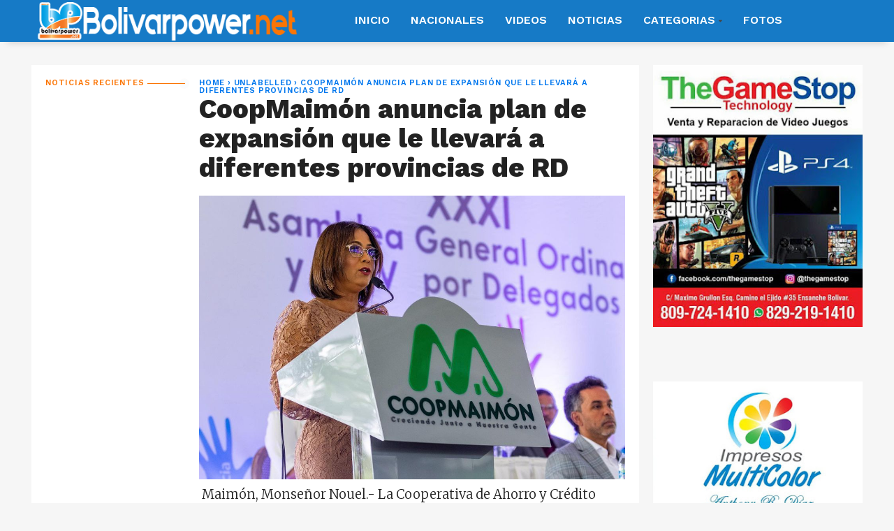

--- FILE ---
content_type: text/html; charset=utf-8
request_url: https://bolivarpower.net/2022/10/coopmaimon-anuncia-plan-de-expansion.html
body_size: 25044
content:
<!DOCTYPE html>
<html dir='ltr' style='padding-top: 0px;' xmlns='http://www.w3.org/1999/xhtml' xmlns:b='http://www.google.com/2005/gml/b' xmlns:data='http://www.google.com/2005/gml/data' xmlns:expr='http://www.google.com/2005/gml/expr'>
<head>
<link href='https://www.blogger.com/static/v1/widgets/3566091532-css_bundle_v2.css' rel='stylesheet' type='text/css'/>
<!--[if lt IE 9]> <script src="http://html5shiv.googlecode.com/svn/trunk/html5.js"> </script> <![endif]-->
<meta content='text/html; charset=UTF-8' http-equiv='Content-Type'/>
<meta content='blogger' name='generator'/>
<link href="https://www.bolivarpower.net/favicon.ico" rel='icon' type='image/x-icon' />
<link href="https://www.bolivarpower.net/2022/10/coopmaimon-anuncia-plan-de-expansion.html" rel='canonical' />
<link rel="alternate" type="application/atom+xml" title="Bolivarpower - Atom" href="https://www.bolivarpower.net/feeds/posts/default" />
<link rel="alternate" type="application/rss+xml" title="Bolivarpower - RSS" href="https://www.bolivarpower.net/feeds/posts/default?alt=rss" />
<link rel="service.post" type="application/atom+xml" title="Bolivarpower - Atom" href="https://www.blogger.com/feeds/4311838207071600237/posts/default" />

<link rel="alternate" type="application/atom+xml" title="Bolivarpower - Atom" href="https://www.bolivarpower.net/feeds/1912992564055349526/comments/default" />
<!--Can't find substitution for tag [blog.ieCssRetrofitLinks]-->
<link href='https://blogger.googleusercontent.com/img/b/R29vZ2xl/AVvXsEgPcJAC8E0OyH_HvD1W0eDh9omIt-IHBCDPf9qrPcgwTa6F5gAxdFitxmSvlJCB2Yklwo96WqCofSWQK3Fl2kh8u0n-jryc4pJjVYU7Ta0qZdFvPgHVIvRsVcogfutreT79b-2AF2gK_oStY6jyS1IFvKoasxY4cgeuUtIjRtegbU_0cGPVFrvserZlbg/s1600/acona.jpeg' rel='image_src'/>
<meta content='http://www.bolivarpower.net/2022/10/coopmaimon-anuncia-plan-de-expansion.html' property='og:url'/>
<meta content='CoopMaimón anuncia plan de expansión que le llevará a diferentes provincias de RD' property='og:title'/>
<meta content='    Maimón, Monseñor Nouel.- La Cooperativa de Ahorro y Crédito Maimón, (CoopMaimón), anunció un ambicioso plan de expansión que le llevará ...' property='og:description'/>
<meta content='https://blogger.googleusercontent.com/img/b/R29vZ2xl/AVvXsEgPcJAC8E0OyH_HvD1W0eDh9omIt-IHBCDPf9qrPcgwTa6F5gAxdFitxmSvlJCB2Yklwo96WqCofSWQK3Fl2kh8u0n-jryc4pJjVYU7Ta0qZdFvPgHVIvRsVcogfutreT79b-2AF2gK_oStY6jyS1IFvKoasxY4cgeuUtIjRtegbU_0cGPVFrvserZlbg/w1200-h630-p-k-no-nu/acona.jpeg' property='og:image'/>
<meta content='myBlogger' name='author'/>
<meta content='sitelinkssearchbox' name='google'/>
<meta content='width=device-width,initial-scale=1,minimum-scale=1,maximum-scale=1' name='viewport'/>
<meta content='text/hftml;charset=UTF-8' http-equiv='Content-Type'/>
<meta content='IE=edge,chrome=1' http-equiv='X-UA-Compatible'/>
<meta content='all' name='audience'/>
<meta content='general' name='rating'/>
<meta content='utf-8' name='charset'/>
<meta content='global' name='distribution'/>
<meta content='general' name='Rating'/>
<meta content='index, follow' name='robots'/>
<meta content='global' name='distribution'/>
<meta content='blogger' name='generator'/>
<meta content='general' name='rating'/>
<meta content='global' name='target'/>
<meta content='all' name='spiders'/>
<meta content='all' name='webcrawlers'/>
<meta content=' #167ac6' name='theme-color'/>
<meta content=' #167ac6' name='msapplication-navbutton-color'/>
<meta content=' #167ac6' name='apple-mobile-web-app-status-bar-style'/>
<link href='https://fonts.googleapis.com/css?family=Lato:400,400i,700,700i|Merriweather:300,300i,400,400i,700,700i|Work+Sans:400,600,700,800|Roboto:400,700,300,500|' rel='stylesheet'/>
<link href="https://netdna.bootstrapcdn.com/font-awesome/4.7.0/css/font-awesome.css" rel='stylesheet' />
<link href='https://blogger.googleusercontent.com/img/b/R29vZ2xl/AVvXsEhtPFcsMNjMt5_fVNwij7goGJ2T0YgcF_BvWmdwgD5nkiaNN_2vwxuSXQVHmslrv7unNOFL9EY-Wa8u3kcnczAEIO29rQpa76_TXLPanAb2LmZGGfQrYPg3Pno0Wnx5N77lC4Fq7G_RhpM/s1600/favicon.png' rel='shortcut icon' sizes='64x64' type='image/vnd.microsoft.icon'/>
<script src='https://code.jquery.com/jquery-1.12.0.min.js' type='text/javascript'></script>
<meta content='http://www.bolivarpower.net/2022/10/coopmaimon-anuncia-plan-de-expansion.html' property='og:url'/>
<meta content='article' property='og:type'/>
<meta content='Bolivarpower' property='og:site_name'/>
<meta content='id_id' property='og:locale'/>
<meta content='CoopMaimón anuncia plan de expansión que le llevará a diferentes provincias de RD' property='og:title'/>
<meta content='' property='og:description'/>
<meta content='https://blogger.googleusercontent.com/img/b/R29vZ2xl/AVvXsEgPcJAC8E0OyH_HvD1W0eDh9omIt-IHBCDPf9qrPcgwTa6F5gAxdFitxmSvlJCB2Yklwo96WqCofSWQK3Fl2kh8u0n-jryc4pJjVYU7Ta0qZdFvPgHVIvRsVcogfutreT79b-2AF2gK_oStY6jyS1IFvKoasxY4cgeuUtIjRtegbU_0cGPVFrvserZlbg/s72-c/acona.jpeg' property='og:image'/>
<title>CoopMaimón anuncia plan de expansión que le llevará a diferentes provincias de RD | Bolivarpower</title>
<meta content='CoopMaimón anuncia plan de expansión que le llevará a diferentes provincias de RD' name='keywords'/>
<meta content='CoopMaimón anuncia plan de expansión que le llevará a diferentes provincias de RD' name='description'/>


<style type="text/css"><!-- /* 
<style id='page-skin-1' type='text/css'><!--
/*
-----------------------------------------------
Blogger Template Style
Name:     FlexiMag
Designer: varThemes
URL:      https://varThemes.blogspot.com
----------------------------------------------- */
/* Variable Definitions
====================
<Variable name="link.color" description="Link Color" type="color" default="#167ac6"/>
<Variable name="blog.title.color" description="Blog Title Color" type="color" default="#167ac6"/>
<Variable name="post.title.color" description="Post Title Color" type="color" default="#167ac6"/>
<Variable name="sidebar.title.color" description="Sidebar Title Color" type="color" default="#167ac6"/>
<Variable name="tag.background.color" description="Tag Background Color" type="color" default="#167ac6"/>
<Variable name="blog.border.top.color" description="Blog's Top Border Color" type="color" default="#167ac6"/>
*/
html,body,div,span,applet,object,iframe,p,blockquote,pre,a,abbr,acronym,address,big,cite,code,del,dfn,em,img,ins,kbd,q,s,samp,small,strike,strong,sub,sup,tt,var,center,dl,dt,dd,ol,ul,li,fieldset,form,label,legend,table,caption,tbody,tfoot,thead,tr,th,td,article,aside,canvas,details,embed,figure,figcaption,footer,header,hgroup,menu,nav,output,ruby,section,summary,time,mark,audio,video{margin:0;padding:0;border:0;font-size:100%;font:inherit;vertical-align:baseline;}
/* HTML5 display-role reset for older browsers */
article,aside,details,figcaption,figure,footer,header,hgroup,menu,nav,section{display:block;}body{line-height:1;display:block;}*{margin:0;padding:0;}html{display:block;}blockquote,q{quotes:none;}blockquote:before,blockquote:after,q:before,q:after{content:&#39;&#39;;content:none;}table{border-collapse:collapse;border-spacing:0;}
#navbar-iframe{height:0;visibility:hidden;display:none;}
body {background:#f6f6f6;font: 400 1rem/100% "Lato",Arial,sans-serif;color:#222;transition:all 0.31s ease 0s;}
a:link {color:#167ac6;overflow: hidden !important;text-decoration:none;outline: 0 none !important;}
a:visited {color:#167ac6;text-decoration:none;}
a:hover {transition:all 0.31s ease 0s;text-decoration:underline;}
img {max-width:100%;vertical-align:middle;border:0;height:auto;}
a img {border-width:0;}
.quickedit, #Attribution1, .feed-links, .updated, .home-link, .icon-action {display:none !important;}
.clear {clear:both;}
.separator a {margin: 0 !important;}
.blog-pager {background: #eee none repeat scroll 0 0; border-top: 1px solid #ddd; color: #aaa; font: 700 0.9rem "Work Sans",sans-serif; height: 18px; padding: 15px 0; text-transform: uppercase;}
.blog-pager a {color: #aaa; padding: 15px;}
.blog-pager a:hover {color: #07e; text-decoration: none;}
#blog-pager-older-link {float: left;}
#blog-pager-newer-link {float: right;}
.status-msg-border, .status-msg-body {display: none;}
.status-msg-body {color: #444; font: 700 0.9rem "Work Sans",sans-serif; margin: 0 0 10px;}
.tr-caption {color: #999; font: 400 0.8rem/120% "Work Sans",sans-serif; padding: 10px 0 0; text-align: right !important;}
.reaction-buttons {display: none;}
#cfs_top_div, #cfs_top_ifr {display: none !important; height: 0 !important; position: absolute !important;}
.post-body.entry-content h1 {font: 700 2rem/120% "Work Sans",sans-serif;}
.post-body.entry-content h2 {font: 700 1.8rem/120% "Work Sans",sans-serif;}
.post-body.entry-content h3 {font: 700 1.6rem/120% "Work Sans",sans-serif;}
.post-body.entry-content h4 {font: 700 1.4rem/120% "Work Sans",sans-serif;}
.post-body.entry-content h5 {font: 700 1.2rem/120% "Work Sans",sans-serif;}
.post-body.entry-content h6 {font: 700 1rem/120% "Work Sans",sans-serif;}
iframe {width: 100%;}
@keyframes sk-scaleout {
0% {transform: scale(0);}
100% {opacity: 0; transform: scale(1);}
}
@keyframes sk-scaleout {
0% {transform: scale(0);}
100% {opacity: 0; transform: scale(1);}
}
*/
--></style>
<style id='template-skin-1' type='text/css'><!--
body#layout ul {display: none;}
body#layout .add_widget {background: #f8f8f8 none repeat scroll 0 0; border: 1px solid #ccc; border-radius: 2px; padding: 5px;}
body#layout .section h4 {font-size: 14px !important;}
body#layout div.layout-title {color:
#167ac6 !important; font-size: 14px !important; font-style: italic !important; font-weight: bold !important;}
body#layout div.layout-widget-description {font-size: 12px !important; font-style: italic; line-height: 130%;}
body#layout .add_widget a {font-size: 12px !important; margin-left: 20px !important;}
body#layout div.section {background: #f5f5f5 none repeat scroll 0 0!important; padding: 7px!important;}
body#layout #mobile-nav {float: left; width: 22%;}
body#layout #header {float: left; width: 28%;}
body#layout #header-nav {float: right; width: 46.9%;}
body#layout #left_wrapper {float: left; width: 20%;}
body#layout #main_wrapper {float: left; width: 50%;}
body#layout #sidebar-wrapper {float: right; width: 30%;}
--></style>
<style type='text/css'>
.widget.HTML {margin: 0;}
.widget.Header {margin: 0;}
.widget ul {margin: 0; padding: 0;}
.header.section {margin: 0;}
.section {margin: 0;}
.PopularPosts .widget-content ul li {padding: 0;}
#header-wrapper {background: #167ac6 none repeat scroll 0 0; box-shadow: 0 10px 10px -10px rgba(0, 0, 0, 0.2); height: 60px; position: fixed; top: 0 !important; width: 100%; z-index: 100;}
#header-inner img {height: 55px; width: auto; padding-top: 3px;}
#in-header-wrapper {margin: 0 auto; max-width: 1190px; padding: 0 20px; width: 100%;}
#header {float: left; margin: 0; min-width: 240px; overflow: hidden; width: auto;}
.titlewrapper {color: #222; font: 800 2.85rem/114% "Work Sans",sans-serif; letter-spacing: -2px;}
.titlewrapper a {color: #222;}
.titlewrapper a:hover {color: 
#167ac6; text-decoration: none;}
.description span {display: none;}
#header-nav {float: right; overflow: hidden; width: 750px;}
#top-header-wrapper {margin: 0 auto -55px; max-width: 1190px; width: 100%;}
#headline {padding: 55px 0 0;}
#top-ads {margin: 55px auto -75px; max-width: 1150px; padding: 1.5% 0; position: relative; text-align: center; width: 100%;}
#top-header-wrapper h1 {color: transparent; font-size: 1px; position: absolute;}
#headline h2 {background: #fb7505 none repeat scroll 0 0; color: #fff; font: 700 1.5rem "Work Sans",sans-serif; padding: 2px 10px; position: absolute; z-index: 10;}
#headline h2:before {content: "\f06d"; font-family: fontawesome; margin: 0 5px 0 0;}
#top-bar {height: 55px; max-width: 650px; position: fixed; text-transform: uppercase; width: 100%; z-index: 100;}
#menu ul, #menu li {float: right; list-style: outside none none; margin: 0; padding: 0;}
#menu li a, #menu li a:link, #menu li a:visited {color: #ffffff; display: block; font: 600 16px "Work Sans",sans-serif; padding: 18.5px 15px;}
#menu li a:hover, #menu li a:active {color: 
#167ac6; text-decoration: none; transition: all 0.31s ease 0s;}
#menu li li a, #menu li li a:link, #menu li li a:visited {background: #fff none repeat scroll 0 0; border-top: 1px solid rgba(0, 0, 0, 0.1); color: #444; font: 600 12px "Work Sans",sans-serif; margin: 0; padding: 10px 20px; text-transform: none; width: 170px;}
#menu li li a:hover, #menu li li a:active {background: #e38223 none repeat scroll 0 0;}
#menu li ul {bottom: -27px; height: 32px; left: -999em; margin: 0; padding: 0; position: absolute; width: 170px; z-index: 9999;}
#menu li ul a {width: 140px;}
#menu li ul ul {margin: -22px 0 0 190px;}
#menu li:hover ul ul, #menu li:hover ul ul ul, #menu li.sfhover ul ul, #menu li.sfhover ul ul ul {left: -1013em;}
#menu li:hover ul, #menu li li:hover ul, #menu li li li:hover ul, #menu li.sfhover ul, #menu li li.sfhover ul, #menu li li li.sfhover ul {left: auto;}
#menu span::after {bottom: 1px; color: #444; content: "\f0d7"; font-family: FontAwesome; font-size: 8px; position: relative;}
#menu li:hover, #menu li.sfhover {position: static;}
#menuku {margin: 0 0 -49px; position: relative;}
#top-social li {display: inline-block; list-style: outside none none; margin: 0 5px;}
#top-social li a {color: #fff;}
#top-social li a:hover {text-decoration: none;}
#cssmenu input {background: #f6f6f6 none repeat scroll 0 0; border: medium none; color: #444; font: italic 400 14px "Merriweather",serif; padding: 11px 15px; width: 340px;}
.fa.fa-facebook, .fa.fa-twitter, .fa.fa-instagram, .fa.fa-pinterest, .fa.fa-google-plus, .fa.fa-rss {background: #333 none repeat scroll 0 0; border-radius: 50%; font-size: 18px; height: 40px; line-height: 40px; text-align: center; transition: all 0.31s ease 0s; width: 40px;}
.fa.fa-facebook:hover {background: #3b5998;}
.fa.fa-twitter:hover {background: #00d1f7;}
.fa.fa-instagram:hover {background: #125688;}
.fa.fa-google-plus:hover {background: #df4b38;}
.fa.fa-pinterest:hover {background: #ab171e;}
.fa.fa-rss:hover {background: #fb8f3d;}
#search_box {float: right; height: 55px; position: relative; width: 200px;}
#search_box #search {border: medium none; display: none; float: right; position: absolute; right: 42px; top: 0;}
#search_box #search #search_text {background: #f6f6f6 none repeat scroll 0 0; border: medium none; color: #444; float: left; font: italic 400 14px "Merriweather",serif; height: 40px; margin: 7.5px 0 0; padding: 0 10px; transition: all 0.31s ease 0s; width: 200px;}
#search_box #search #search_text:focus {color: 
#167ac6;}
#search_box .search_button {border: 3px double #f6f6f6; border-radius: 50%; color: #444; cursor: pointer; display: inline-block; float: right; font-size: 22px; height: 34px; line-height: 31px; margin: 7.5px 0 0; text-align: center; width: 34px;}
#search_box .search_button:hover, #search_box .search_button.active {color: 
#167ac6;}
.menu {border-right: 1px solid #ddd; color: #666; cursor: pointer; float: left; font-size: 28px; height: 41px; left: 0; line-height: 38px; position: fixed; text-align: center; top: 7px; width: 51px; z-index: 100;}
.menu:hover {color:#167ac6; transition: all 0.31s ease-in-out 0s;}
.leftsearch {background: #262626 none repeat scroll 0 0; border-left: 1px solid #161616; float: right; margin: 0 0 0 12px; padding: 0 12px;}
#css-menu {box-shadow: 0 10px 10px 0 rgba(0, 0, 0, 0.2); height: 100%; left: -370px; position: fixed; top: 0; transition: all 0.31s ease-in-out 0s; z-index: 9999;}
#cssmenu, #cssmenu ul, #cssmenu li, #cssmenu a {background: #fff none repeat scroll 0 0; ist-style: outside none none; margin: 0; padding: 0; position: relative;}
#cssmenu a {padding: 13px 15px 13px 30px;}
#cssmenu {height: 100%; overflow: auto; max-width: 370px;}
#cssmenu ul li {cursor: pointer;}
#cssmenu ul li:first-child {border-top: medium none;}
#cssmenu ul li:last-child {}
#cssmenu ul li:last-child a {}
#cssmenu ul li a {border-bottom: 1px solid #eee; border-top: 1px solid #eee; color: #444; display: block; font: 700 1rem "Work Sans",sans-serif; margin: 0 0 -1px; padding: 15px; text-transform: uppercase;}
#cssmenu ul li a:hover {color: 
#167ac6; text-decoration: none; transition: all 0.31s ease-in-out 0s;}
#cssmenu ul li.home .close-menu {display: block; font-size: 25px; padding: 15px; text-align: left; color: 
#167ac6;}
.close-menu:hover {color: #444!important; transition: all 0.31s ease-in-out 0s;}
#cssmenu ul li.has-sub a::after {-moz-border-bottom-colors: none; -moz-border-left-colors: none; -moz-border-right-colors: none; -moz-border-top-colors: none; border-color: transparent transparent transparent #167ac6; border-image: none; border-style: solid; border-width: 9px; content: ""; position: absolute; right: 15px; top: 15px;}
#cssmenu ul li.has-sub.active a::after {-moz-border-bottom-colors: none; -moz-border-left-colors: none; -moz-border-right-colors: none; -moz-border-top-colors: none; border-color: #fff transparent transparent; border-image: none; border-style: solid; border-width: 7px; right: 20px; top: 17px;}
#cssmenu ul ul {display: none; padding: 0;}
#cssmenu ul ul a {border-bottom: 1px solid #eee; border-top: 1px solid #eee; color: #444; display: block; font: 700 1rem "Work Sans",sans-serif; margin: 0 0 -1px 15px; padding: 15px;}
#cssmenu ul ul a:hover {color: #167ac6; text-decoration: none; transition: all 0.31s ease-in-out 0s;}
#cssmenu ul ul li:last-child {border: medium none;}
#varThemes_wrapper {background: #fff none repeat scroll 0 0; margin: 0 auto; max-width: 1190px; overflow: hidden; padding: 35px 0 0; width: 100%;}
#div_item-left {background: #fff none repeat scroll 0 0; border-top: 20px solid #f6f6f6; display: none; float: left; margin: 20px 0 0; max-width: 220px; width: 100%;}
#item-left {background: #fff none repeat scroll 0 0; padding: 20px 0 10px 20px;}
.title div {border-top: 1px solid; margin: -5px 0 0; overflow: hidden;}
.title span {background: #fff none repeat scroll 0 0; padding: 0 5px 0 0;}
.spinner {animation: 0.5s ease-in-out 0s normal none infinite running sk-scaleout; background-color:#167ac6; border-radius: 100%; float: right; height: 14px; margin: -8px -6px -8px 0 !important; width: 14px;}
#main_wrapper {background: #fff none repeat scroll 0 0; border-top: 20px solid #f6f6f6; float: left; margin: 20px 0 0; max-width: 830px; padding: 20px; width: auto;}
.post-image:hover {opacity: 1; transition: all 0.25s ease 0s;}
.post-image {float: left; height: auto; object-fit: cover; opacity: 0.9; width: auto;}
.blogger-post-thumbnail-area {background: #222 none repeat scroll 0 0; float: left; margin: 0 20px 0 0; max-height: 250px; overflow: hidden;}
#sidebar-wrapper {background: #f6f6f6 none repeat scroll 0 0; float: right; max-width: 320px; padding: 20px 0; width: 100%;}
#sidebar .widget-content, #item-left .widget-content {margin: 0 0 40px;}
#sidebar {background: #f6f6f6 none repeat scroll 0 0; max-width: 300px; padding: 20px 20px 64px; width: 100%;}
#footer-wrapper {background: #222 none repeat scroll 0 0; margin: 20px auto 0; padding: 40px 0 0; text-align: center;}
#footer-wrapper h2 {display: none;}
.footer2 {background: #111 none repeat scroll 0 0; color: #444; font: 500 0.9rem/130% "Work Sans",sans-serif; margin: 40px 0 0; padding: 20px 0;}
.footer2 a {color: #444;}
.footer2 a:hover {color: #666; text-decoration: none;}
.varThemestoTop {background: #222 none repeat scroll 0 0; border-radius: 3px; bottom: 5px; color: #fff !important; display: none; font-size: 30px; padding: 0 6px; position: fixed; right: 5px;}
.varThemestoTop:hover {background: #167ac6 none repeat scroll 0 0; text-decoration: none;}
.lighter,.lighter *{transition:all 0.31s ease 0s}
.lighter{position:fixed; top:0; bottom:0; left:0; right:0; z-index:400000; opacity:1}
.lighter.fade{opacity:0}
.lighter.fade .lighter-container{transform:scale(0.5)}
.lighter img{width:100%; height:100%}
.lighter .lighter-overlay{background:rgba(0,0,0,0.75); height:100%; width:100%}
.lighter .lighter-container{background:white; position:absolute; z-index:400000; top:50%; left:50%; right:50%; bottom:50%; box-shadow:0 2px 8px rgba(0,0,0,0.5)}
.lighter .lighter-container .lighter-close{top: 0; right: 0; width: 30px; height: 30px; margin: -15px; line-height: 30px; font-size: 16pt; font-family: Helvetica,Arial,serif;}
.lighter .lighter-container .lighter-next{display:none; right:40px; top:50%; width:40px; height:40px; margin:-20px 0; line-height:34px; font-size:32pt; font-family:Times,serif}
.lighter .lighter-container .lighter-prev{display:none; left:40px; top:50%; width:40px; height:40px; margin:-20px; line-height:24pt; font-size:34px; font-family:Times,serif}
.lighter .lighter-container .lighter-next,.lighter .lighter-container .lighter-prev,.lighter .lighter-container .lighter-close{cursor:pointer; position:absolute; z-index:800000; text-align:center; border-radius:40px; color:rgba(255,255,255,0.8); background:rgba(255,0,0,0.6);}
.lighter .lighter-container .lighter-next:hover,.lighter .lighter-container .lighter-prev:hover,.lighter .lighter-container .lighter-close:hover{color:white; text-decoration: none; background:rgba(255,0,0,0.9)}
.lighter .lighter-container .lighter-next:active,.lighter .lighter-container .lighter-prev:active,.lighter .lighter-container .lighter-close:active{color:white; background:rgba(0,0,0,0.6)}
#sidebar h2 {color: #fb7505; font: 700 1.5rem "Work Sans",sans-serif; margin: 0 0 10px;}
.fa.fa-twitter-square {color: #00d1f7; font-size: 30px; margin: 0 20px 0 0; opacity: 0.75;}
.fa.fa-twitter-square:hover, .fa.fa-google-plus-square:hover, .fa.fa-facebook-square:hover {opacity: 1; transition: all 0.25s ease 0s;}
.fa.fa-facebook-square {color: #3b5998; font-size: 30px; opacity: 0.75;}
.fa.fa-google-plus-square {color: #df4b38; font-size: 30px; margin: 0 20px 0 0; opacity: 0.75;}
.post-share-buttons.goog-inline-block {margin: 20px 0 0; }
#controltab li {display: block; float: left; font: 700 0.9rem "Work Sans",sans-serif; letter-spacing: 0.05rem; list-style: outside none none; margin: 0 20px 10px 0; text-transform: uppercase;}
#controltab a {color: #444;}
#controltab a:hover {color: #167ac6; text-decoration: none;}
.controltab {color: #167ac6; height: 18px; margin: 0 0 1px; overflow: hidden; padding: 0 0 10px 1px;}
.latest-tab::before {content: "\f017"; font-family: fontawesome; margin: 0 5px 0 0;  }
.featured-tab::before {content: "\f005"; font-family: fontawesome; margin: 0 5px 0 0; }
.video-tab::before {content: "\f03d"; font-family: fontawesome; margin: 0 5px 0 0; }
.gallery-tab::before {content: "\f03e"; font-family: fontawesome; margin: 0 5px 0 0;}
.featured-tab::after {border-left: 5px solid transparent; border-right: 5px solid transparent; border-top: 5px solid #167ac6; content: ""; display: block; height: 0; left: 50%; margin: 0 0 0 4px; position: relative; top: 0; width: 0; z-index: 10;}
#vT-featured h2, #vT-video h2, #vT-gallery h2 {color: #fb7505; font: 700 1.5rem "Work Sans",sans-serif; margin: 20px 0 0; padding: 0 0 10px;}
#main-nav h2, #vT-featured h2, #vT-gallery .mbtlist li .itag {display: none;}
#vT-featured h2:before {content: "\f005"; font-family: fontawesome; margin: 0 5px 0 0;}
#vT-gallery h2:before {content: "\f03e"; font-family: fontawesome; margin: 0 5px 0 0;}
#vT-video h2:before {content: "\f03d"; font-family: fontawesome; margin: 0 5px 0 0;}
#vT-latest {font: 700 1.5rem "Work Sans",sans-serif;}
#vT-latest {color: #fb7505; font: 700 1.5rem "Work Sans",sans-serif; margin: 20px 0 0; padding: 0 0 10px;}
#vT-latest::before {font-family: fontawesome; margin: 0 5px 0 0; content: "\f017";}
.post-footer {display: none;}
.post-title.entry-title {font: 700 1.3rem/123% "Work Sans",sans-serif !important; overflow: hidden;}
.post-title.entry-title a {color: #222;}
.post-title.entry-title a:hover {color:#167ac6; text-decoration: none;}
.post-outer { border-top: 1px solid #ddd;}
.post-footer-line.post-footer-line-2 {}
.post-top-label {color: #167ac6; font: 600 0.7rem/100% "Work Sans",sans-serif; etter-spacing: 0.05rem; padding: 20px 20px 5px; text-transform: uppercase;}
.jump-link {display: none;}
.top-author {color: #999; font: 400 0.7rem/100% "Work Sans",sans-serif; margin: 12px 0 8px; text-transform: uppercase;}
.authorPhoto {border-right: 15px solid #fff; display: block; float: left; margin: 20px 0; width: 45px;}
.authorPhoto img {border-radius: 50%;}
.date-header {color: #aaa; font: 400 0.8rem "Work Sans",sans-serif; padding: 5px 0 0;}
.post-author.vcard {margin: 0 10px 0 0;}
.fn span {font-weight: bold;}
.post-body.entry-content {color: #555; font: 400 1rem/140% "Lato",sans-serif;}
.breadcrumbs {color: #07e; font: 600 0.7rem/100% "Work Sans",sans-serif; letter-spacing: 0.05rem; text-transform: uppercase;}
blockquote {color: #555; font: 700 1.6rem/130% "Work Sans",sans-serif; margin: 5% 10%;}
.separator {margin: 0 0 -2%;}
.breadcrumbs a {color: #07e;}
.breadcrumbs a:hover {color: #167ac6; text-decoration: none;}
.tr-caption-container {margin: 0 !important;}
.post-body.entry-content li {margin: 0 10%;}
.post-labels, .post-labels a {color: #07e;}
.post-labels a:hover {color:#167ac6; text-decoration: none;}
.post-comment-link {display: none;}
.blogger-iframe-colorize.blogger-comment-from-post {height: 230px;}
.comments .comments-content a, .user {color: #262626; font: 700 13px "roboto",sans-serif;}
.comment-header {line-height: 14px; margin: 0 0 5px;}
.comments h2, .comments h3, .comments h4 {background: #f5f5f5 none repeat scroll 0 0; border-bottom: 1px solid #c5c5c5; color: #262626; font: 16px "roboto",sans-serif; margin: 0; padding: 3.7% 25px;}
.comments .comments-content .comment {border-bottom: 1px solid #e5e5e5; list-style: outside none none; margin: 0 25px;}
.comments h4::after {color: #999; content: "\f0e6"; float: right; font-family: fontawesome; font-size: 25px; line-height: 17px;}
.datetime a {color: #999 !important; font: 11px "roboto",sans-serif !important; letter-spacing: 0 !important; text-decoration: none !important;}
.datetime a:hover {color: #006cd8 !important;}
.comments .comment .comment-actions a {border: 1px solid #d9d9d9; border-radius: 2px; box-shadow: 0 1px 0 rgba(0, 0, 0, 0.05); color: #737373; font: 11px "roboto",sans-serif; margin: 0 15px 0 0; padding: 2px 8px; text-align: center; text-transform: none;}
.comment-actions a:hover {color: #006cd8 !important; text-decoration: none; transition: all 0.31s ease 0s;}
.comments .comment .avatar-image-container, .comments .comment .avatar-image-container img {border: medium none; border-radius: 50%; float: left; margin: 9px 0 0; max-height: none; max-width: none; outline: medium none; padding: 0;}
.comments .comment .comment-block {margin: 0 0 0 45px !important; padding: 12.5px 0;}
.comments .comment .comment-thread.inline-thread ol {list-style: outside none none;}
.comments .comment .comment-thread.inline-thread {margin: 0 0 0 20px;}
.comments .comment .comment-thread.inline-thread .comment .comment-block {margin: 0 0 0 45px !important;}
.comments .comment .comment-content {color: #262626; font: 13px/1.4 "roboto",sans-serif; text-align: left;}
.avatar-image-container img {background: rgba(0, 0, 0, 0) url("https://blogger.googleusercontent.com/img/b/R29vZ2xl/AVvXsEjftfk36hOvP5w2Hjp8YWCc2tq2xECMEw5I2roSPLka6a3b1JJoRK542IX9o60U9chjPp5yp_L2gsdI5QBTVZ48kUWGpMGJEWKLHCjKJo1kP1X0Zc7PFzRL-2E_fvLmt36S5w1YcnCRcPo/s1600/secret_2-0_update_app_icon.png") no-repeat scroll 0 0; height: 35px; width: 35px;}
.datetime.secondary-text {margin: 0 0 0 5px;}
.thread-count, .loadmore.loaded, .continue, .feed-links {display: none;}
.comment-content {margin: 0 0 5px;}
.comment-actions.secondary-text {}
.comments {border: 1px solid #c5c5c5; margin: 50px 0 0;}
#comments ol {margin: 0 0 -1px;}
#vT-featured .mbtlist img:nth-child(1) {height: 230px;}
#vT-featured .mbtlist li:nth-child(1) {max-width: 360px; width: 100%;}
#vT-featured .mbtlist li:nth-child(2) .overlay img, #vT-featured .mbtlist li:nth-child(3) .overlay img, #vT-featured .mbtlist li:nth-child(4) .overlay img {height: 100%;}
#vT-gallery .mbtlist li {border: medium none; float: left; margin: 0; padding: 0; width: 33.33%;}
#vT-gallery .mbtlist li:nth-child(4) {display: none;}
#vT-gallery .mbtlist li .overlay {float: none; height: 400px; width: 100%;}
#vT-gallery .mbtlist li .overlay img {height: 400px; max-height: 100%;}
#vT-gallery .mbtlist li .itag {display: none;}
#vT-gallery .mbtlist li .mbttitle {background: rgba(0, 0, 0, 0) linear-gradient(to bottom, rgba(0, 0, 0, 0) 0%, rgba(0, 0, 0, 0.9) 100%) repeat scroll 0 0; color: #fff; font: 700 1.3rem/123% "Work Sans",sans-serif; margin: -66px 0 0; overflow: hidden; padding: 10px 10px 80px; position: relative; text-overflow: ellipsis; white-space: nowrap;}
#vT-gallery .mbtlist li .icon, #vT-gallery .mbtlist li .idate {display: none;}
#vT-gallery .mbtlist li .iline {background: rgba(0, 0, 0, 0) linear-gradient(to bottom, rgba(0, 0, 0, 0) 0%, rgba(0, 0, 0, 0.9) 100%) repeat scroll 0 0; color: #ccc; line-height: 123%; margin: -74px 0 0; padding: 0 10px 10px; position: relative;}
#vT-gallery .mbtlist li .iauthor {color: #ccc;}
#PopularPosts1 h2::before {content: "\f0e7"; font-family: fontawesome; margin: 0 5px 0 0;}
#PopularPosts1 ul {counter-reset: popularcount; margin: 0; padding: 0;}
#PopularPosts1 .item-thumbnail::after {background: #167ac6 none repeat scroll 0 0; border: 3px solid #f6f6f6; border-radius: 50%; color: #f6f6f6; content: counter(popularcount, decimal); counter-increment: popularcount; font: 700 20px/140% "Work Sans",sans-serif; height: 30px; left: 75px; list-style-type: none; position: absolute; text-align: center; top: -1px; width: 30px; z-index: 4;}
#PopularPosts1 .item-thumbnail a {clip: auto; display: block; height: auto; overflow: hidden;}
#PopularPosts1 .item-thumbnail {background: #222 none repeat scroll 0 0; border-radius: 3px; float: left; height: 100px; margin: 0 15px 0 0; position: relative; width: 100px;}
#PopularPosts1 .item-thumbnail:hover::before {display: none;}
#PopularPosts1 .item-thumbnail img {border-radius: 3px; height: 100px; object-fit: cover; opacity: 0.9; position: relative; width: 100%;}
#PopularPosts1 .item-thumbnail img:hover {opacity: 1; transition: all 0.25s ease 0s;}
#PopularPosts1 .item-title {font: 600 0.95rem/123% "Work Sans",sans-serif; padding: 5px 0;}
#PopularPosts1 .item-title a {color: #222; text-decoration: none;}
#PopularPosts1 .item-title a:hover {color: #167ac6;}
#PopularPosts1 .item-snippet {display: none;}
#PopularPosts1 .widget-content ul li {list-style: outside none none;}
#PopularPosts1 .item-content {border-top: 1px solid #ddd; height: 100px; overflow: hidden; padding: 10px 0; position: relative;}
#featuredpost {margin: 20px auto 0;}
#slides * {box-sizing: border-box;}
#slides ul, #slides li {list-style: outside none none; margin: 0; padding: 0; position: relative;}
#slides ul {background: #222 none repeat scroll 0 0; height: 500px;}
#slides li {display: none; height: 100%; position: absolute; width: 50%;}
#slides li::before {background: #167ac6 none repeat scroll 0 0; border-radius: 50%; color: #fff; content: "\f06d"; display: none; font-family: fontawesome; font-size: 20px; height: 35px; line-height: 32px; position: absolute; right: 10px; text-align: center; top: 10px; width: 35px; z-index: 1;}
#slides li:nth-child(1), #slides li:nth-child(2), #slides li:nth-child(3), #slides li:nth-child(4), #slides li:nth-child(5) {display: block;}
#slides li:nth-child(1) {left: 0; top: 0;}
#slides li:nth-child(1):before {display: none;}
#slides li:nth-child(2) {height: 58%; left: 50%; width: 50%;}
#slides li:nth-child(3) {display: none; height: 50%; left: 75%; width: 25%;}
#slides li:nth-child(4) {height: 42%; left: 50%; top: 58%; width: 25%;}
#slides li:nth-child(5) {height: 42%; left: 75%; top: 58%; width: 25%;}
#slides li:nth-child(1) h3 {background: rgba(0, 0, 0, 0) linear-gradient(to bottom, rgba(0, 0, 0, 0) 0%, rgba(0, 0, 0, 0.9) 100%) repeat scroll 0 0; bottom: 0; box-decoration-break: clone; color: #fff; display: inline; font: 700 2rem/123% "Work Sans",sans-serif; left: 0; overflow: hidden; padding: 20px 20px 40px; text-align: left; width: 100%;}
#slides li:nth-child(1) h3:hover {color: #ffee00; text-decoration: none;}
#slides li:nth-child(1) .label_text {background: transparent none repeat scroll 0 0; bottom: 20px !important; color: #ccc; display: block; font: 400 0.7rem/100% "Work Sans",sans-serif; height: auto; left: 20px; padding: 0; right: 20px; top: auto;}
.autname {float: left; margin: 0 10px 0 0;}
#slides li:nth-child(1) span.dd {margin: 0;}
#slides li:nth-child(1) span.dm {margin: 0;}
#slides li:nth-child(1) span.dy, #slides li:nth-child(1) span.autname {}
#slides a {display: block; height: 100%; overflow: hidden; width: 100%;}
#slides img {background: #222 none repeat scroll 0 0; border: 0 none; display: block; height: auto; opacity: 0.9; padding: 0; transform: scale(1) rotate(0deg); transition: all 0.6s linear 0s; width: 100%;}
#slides li a:hover img {opacity: 1; transform: scale(1.1) rotate(0deg); transition: all 0.3s linear 0s;}
#slides .overlayx {height: 100%; position: absolute; width: 100%; z-index: 2;}
#slides h3 {background: rgba(0, 0, 0, 0) linear-gradient(to bottom, rgba(0, 0, 0, 0) 0%, rgba(0, 0, 0, 0.5) 100%) repeat scroll 0 0; bottom: 0; color: #fff; font: 600 0.95rem/123% "Work Sans",sans-serif; left: 0; padding: 10px; position: absolute; text-align: left; width: 100%;}
#slides h3:hover {color: #ffee00; text-decoration: none;}
#slides li:nth-child(2) h3 { font: 700 1.3rem/123% "Work Sans",sans-serif;}
#slides .label_text {background: #167ac6 none repeat scroll 0 0; color: #fff; display: none; font: 600 0.65rem "Work Sans",sans-serif; left: 0; letter-spacing: 0.05rem; padding: 5px 10px; position: absolute; text-transform: uppercase; top: 0; width: auto; z-index: 3;}
.date::before {content: "\f073"; font-family: fontawesome; position: relative; bottom: 1px; margin: 0 4px 0 0;}
#slides li:nth-child(2) .autname, #slides li:nth-child(3) .autname, #slides li:nth-child(4) .autname, #slides li:nth-child(5) .autname {display: none;}
#slides .overlayx, #slides li {transition: all 0.4s ease-in-out 0s;}
#slides li:nth-child(1) .overlayx {display: none;}
#slides li:hover .overlayx {opacity: 0.1;}
.mbtlist {list-style-type: none; overflow: hidden;}
.mbtlist i {color: #999;padding-right: 4px;}
.mbtlist .iline {color: #999; font: 400 0.7rem/113% "Work Sans",sans-serif; margin: 10px 0 0; text-transform: uppercase;}
.iauthor {font-weight: bold;}
.mbtlist div span {display: inline-block; margin: 0 10px 0 0;}
.itag {color: #167ac6; font: 600 0.7rem/100% "Work Sans",sans-serif; letter-spacing: 0.05rem; margin: 0 0 5px; padding: 20px 0 0; text-transform: uppercase;}
.mbtlist span {display: block;}
.mbtlist .icon {color: #555; font: 400 1rem/140% "Lato",sans-serif; margin: 7px 0 0;}
.overlay {background: #222 none repeat scroll 0 0 !important; float: left; margin: 0 20px 0 0; overflow: hidden; width: 100%;}
.mbtlist img {max-height: 240px; object-fit: cover; opacity: 0.9; padding: 0; width: 100%;}
.mbtlist img:hover {opacity: 1; transition: all 0.25s ease 0s;}
.mbtlist .mbttitle {color: #222; display: block; font: 700 1.3rem/123% "Work Sans",sans-serif; text-decoration: none;}
.mbtlist .mbttitle:hover, .mbtlist .itotal a:hover {color: #167ac6;}
.mbtlist .idate::before {bottom: 1px; content: "\f073";; font-family: fontawesome; position: relative;}
#mbtloading1 {display: block !important;}
.icomments, .iedit, .mbtlist .itotal {display: none !important;}
.mbtlist li:nth-child(1) .overlay {float: none;}
.mbtlist li:nth-child(1) {float: left !important; margin: 0 20px 0 0;}
.mbtlist li:nth-child(2) {overflow: hidden; padding: 0 0 10px;}
.mbtlist li:nth-child(3), .mbtlist li:nth-child(4), .mbtlist li:nth-child(5) {border-top: 1px solid #ddd; overflow: hidden; padding: 10px 0;}
.mbtlist li:nth-child(2) .icon, .mbtlist li:nth-child(3) .icon, .mbtlist li:nth-child(4) .icon, .mbtlist li:nth-child(5) .icon {display: none !important;}
.mbtlist li:nth-child(1) .itag {background: #f86c05 none repeat scroll 0 0; color: #fff; margin: -21px 0 0; padding: 5px 10px; position: absolute;}
.mbtlist li:nth-child(2) .mbttitle, .mbtlist li:nth-child(3) .mbttitle, .mbtlist li:nth-child(4) .mbttitle, .mbtlist li:nth-child(5) .mbttitle {font: 700 1.1rem/123% "Work Sans",sans-serif; margin: 5px 0 0;}
.mbtlist li:nth-child(1) .mbttitle {margin: 10px 0 0;}
.mbtlist li:nth-child(2) .overlay, .mbtlist li:nth-child(3) .overlay, .mbtlist li:nth-child(4) .overlay, .mbtlist li:nth-child(5) .overlay {height: 120px; margin: 0 15px 0 0; width: 150px;}
.mbtlist li:nth-child(2) .itag, .mbtlist li:nth-child(3) .itag, .mbtlist li:nth-child(4) .itag, .mbtlist li:nth-child(5) .itag {display: none; padding: 10px 0 0;}
#vT-video .mbtlist li:nth-child(1) {margin: 0; width: 50%;}
#vT-video .mbtlist li:nth-child(2) .overlay img, #vT-video .mbtlist li:nth-child(3) .overlay img, #vT-video .mbtlist li:nth-child(4) .overlay img, #vT-video .mbtlist li:nth-child(5) .overlay img {float: left !important; height: 100%;}
#vT-video .icon {display: none;}
#vT-video .mbtlist li {border: medium none; float: left; padding: 0; width: 25%;}
#vT-video .mbtlist li:nth-child(2) .iline, #vT-video .mbtlist li:nth-child(3) .iline, #vT-video .mbtlist li:nth-child(4) .iline, #vT-video .mbtlist li:nth-child(5) .iline {display: none !important;}
#vT-video .mbtlist li:nth-child(2) .overlay, #vT-video .mbtlist li:nth-child(3) .overlay, #vT-video .mbtlist li:nth-child(4) .overlay, #vT-video .mbtlist li:nth-child(5) .overlay {float: left !important; margin: 0; width: 100%;}
#vT-video .itag, #vT-video .mbtlist li .mbttitle, #vT-video .iline {display: none;}
#div_item-left .overlay, #div_item-left .mbtlist li {border: medium none; float: none !important; margin: 0 !important; width: 200px;}
#div_item-left .mbtlist img {height: 120px; object-fit: cover; opacity: 0.9; padding: 0; width: 200px;}
#div_item-left .mbtlist img:hover {opacity: 1;}
#div_item-left .mbtlist li {padding: 10px 0;}
#div_item-left .mbttitle {font: 700 0.95rem/123% "Work Sans",sans-serif; margin: 8px 0 0;}
#div_item-left .icon, #div_item-left .iline, #div_item-left .itag {display: none;}
#div_item-left h2 {color:
#fb7505 ; font: 600 0.7rem/100% "Work Sans",sans-serif; letter-spacing: 0.05rem; margin: 0 0 2px; text-transform: uppercase;}
.tabbed-toc {border: 1px solid #f6f6f6; color: #222; margin: 0 auto; max-height: 1000px; overflow: auto; padding: 1px; position: relative;}
.tabbed-toc .loading {color: #fff; display: block; font: bold 10px Helmet,FreeSans,sans-serif; padding: 5px 10px;}
.tabbed-toc li, .tabbed-toc ol, .tabbed-toc ul {list-style: outside none none; margin: 0 !important; padding: 0;}
.tabbed-toc .toc-tabs {float: left; width: 20%;}
.tabbed-toc .toc-tabs li a {color: #222; cursor: pointer; display: block; font: 700 0.9rem/110% "Work Sans",sans-serif; overflow: hidden; padding: 5px 10px; text-decoration: none; text-overflow: ellipsis; transition: none 0s ease 0s ;}
.tabbed-toc .toc-tabs li a:hover {background: #167ac6 none repeat scroll 0 0; color: #fff;}
.tabbed-toc .toc-tabs li a.active-tab {background: #167ac6 none repeat scroll 0 0; color: #fff; margin: 0 1px 0 0; position: relative; z-index: 5;}
.tabbed-toc .toc-content, .tabbed-toc .toc-line {background-color: #fff; box-sizing: border-box; float: right; width: 80%;}
.tabbed-toc .toc-line {bottom: 0; display: block; float: none; position: absolute; right: 0; top: 0;}
.tabbed-toc .panel {position: relative; z-index: 5;}
.tabbed-toc .panel li a {color: #07e; display: block; font: 400 0.8rem/123% "Work Sans",sans-serif; outline: 0 none; overflow: hidden; padding: 5px 10px; position: relative; text-decoration: none;}
.tabbed-toc .panel li time {color: #222; display: none; float: right; font: 400 0.8rem/123% "Work Sans",sans-serif;}
.tabbed-toc .panel li .summary {display: block; overflow: hidden; padding: 5px 10px;}
.tabbed-toc .panel li .summary img.thumbnail {background-color: #fafafa; border: 1px solid #ddd; display: block; float: left; height: 72px; margin: 0 8px 0 0; padding: 4px; width: 72px;}
.tabbed-toc .panel li:nth-child(2n) {background-color: #f6f6f6;}
.tabbed-toc .panel li a:focus, .tabbed-toc .panel li a:hover, .tabbed-toc .panel li a:hover time, .tabbed-toc .panel li.bold a {color: 
#167ac6; outline: 0 none;}
.tabbed-toc .panel li.bold a:hover, .tabbed-toc .panel li.bold a:hover time {background: #222 none repeat scroll 0 0;}
.name-author {border-bottom: 1px solid #ddd; margin: 0 0 5px; overflow: hidden; padding: 0 0 5px;}
.author-avatar {border-radius: 50%; float: left; margin: 0 15px 0 0; width: 45px;}
.author-line {clear: both; color: #aaa; font: 400 0.8rem "Work Sans",sans-serif; min-height: 45px; padding: 0 0 10px;}
.contributors {margin: 10px 0 0; max-height: 155px; overflow: auto;}
.profile-name-link {color: #555 !important; font: 700 0.9rem "Work Sans",sans-serif;}
.profile-name-link:hover {color: #167ac6 !important; text-decoration: none;}
.right-ads {background: #222 none repeat scroll 0 0;}
.right-ads img {opacity: 0.9;}
.right-ads img:hover {opacity: 1; transition: all 0.25s ease 0s;}

@media only screen and (max-width: 1024px) {
#header-nav {display: none; text-align: center;}
.post-share-buttons.goog-inline-block {margin: 10px 0 0;}
#slides ul {height: 379px;}
#main_wrapper {max-width: 647px;}
.post-image {height: 120px; width: 200px;}
#header {float: none; margin: 0 0 0 -16px; width: 100%;}
.post-top-label {padding: 10px 0 5px;} 
. {font: 600 0.95rem/123% "Work Sans",sans-serif !important;}
.snippet {display: none;}
#vT-featured .mbtlist li:nth-child(1) {margin: 0 15px 0 0; width: 45%;}
.fa.fa-google-plus-square, .fa.fa-twitter-square, .fa.fa-facebook-square {font-size: 20px;}
.mbtlist li:nth-child(2) .mbttitle, .mbtlist li:nth-child(3) .mbttitle, .mbtlist li:nth-child(4) .mbttitle, .mbtlist li:nth-child(5) .mbttitle {font: 600 0.95rem/123% "Work Sans",sans-serif !important;}
}

@media only screen and (max-width: 768px) {
#header-nav, #main-nav, #vT-featured, #vT-gallery, #vT-video, .post-share-buttons.goog-inline-block, .top-author {display: none; text-align: center;}
#vT-latest {margin: 0;}
#slides ul {height: 500px!important;}
.post-top-label {padding: 15px 0 5px;}
#slides li:nth-child(1) h3 {font: 700 1.3rem/123% "Work Sans",sans-serif!important;}
#slides li:nth-child(2) h3 {font: 600 0.95rem/123% "Work Sans",sans-serif!important;}
#slides li:nth-child(1) {height: 67%; width: 100%;}
#slides li:nth-child(2) {top: 67%; left: 0; height: 33%; width: 50%; display: block;}
#slides li:nth-child(3) {top: 67%; left: 50%; height: 33%; width: 50%; display: block;}
#slides li:nth-child(4), #slides li:nth-child(5) {display: none!important;}
#main_wrapper {float: none; max-width: 100%;}
#PopularPosts1 .item-title {text-align: left;}
#sidebar-wrapper {max-width: 100%;}
#sidebar h2 {text-align: left;}
#sidebar {position: static !important; max-width: 100%; text-align: center; width: auto;}
.right-ads {background: transparent none repeat scroll 0 0;}
}

@media only screen and (max-width: 480px) {
#cssmenu {width: 90%;}
.post-top-label {padding: 5px 0;} 
.post-body.entry-content {border-top: 1px solid #ddd; padding: 10px 0;}
.post-outer {border-top: medium none;}
.post-image {height: 100px; width: 100px;}
.blogger-post-thumbnail-area {border-radius: 3px; margin: 0 15px 0 0;}
#slides ul {height: 300px!important;}
#headline h2 {font: 700 1.1rem "Work Sans",sans-serif;}
#slides li:nth-child(1) {height: 100%; width: 100%;}
#slides li:nth-child(2), #slides li:nth-child(3), #slides li:nth-child(4), #slides li:nth-child(5) {display: none!important;}
}
</style>
<style type='text/css'>
#varThemes_wrapper {background: #f6f6f6 none repeat scroll 0 0;}
</style>
<style type='text/css'>
.fa.fa-google-plus-square, .fa.fa-twitter-square, .fa.fa-facebook-square {font-size: 30px;}
.author-box-name {color: #444; font: 700 1.1rem "Work Sans",sans-serif!important; margin: 0 0 5px;}
.author-box-description {font: 400 1rem/140% "Lato",sans-serif; color: #444;}
.post-footer {display: block;}
.post-share-buttons.goog-inline-block {display: block; margin: 30px 0 0; text-align: center;}
.author-profile {display: none; margin: 30px 0 0;}
.author-profile img {border-radius: 50%; float: left; margin: 0 30px 0 0; max-width: 100px; width: 16.4%;}
#varThemes_wrapper {background: #fff none repeat scroll 0 0 !important; margin: 55px auto; padding: 0;}
#div_item-left, #main_wrapper {margin: 0;}
#sidebar-wrapper {padding: 0 0 20px;}
.youtube-image {display: none;}
.post-body.entry-content h2 {font: 700 2rem/120% "Work Sans",sans-serif;}
.post-title.entry-title {color: #222; font: 800 2.4rem/110% "Work Sans",sans-serif !important;}
.post-body.entry-content {color: #222; font: 300 1.15rem/160% "Merriweather",serif; border-top: medium none; padding: 0;}
.top-author {border-bottom: 1px solid #ddd; color: #555; font: 400 0.9rem "Work Sans",sans-serif; margin: 20px 0 0; padding: 0 0 5px; text-transform: none;}
.post-outer {border-top: medium none;}
#main_wrapper {max-width: 610px;}
#div_item-left {display: block;}
.post-body.entry-content a {color: #07e;}
.post-body.entry-content a:hover {color: #ff3c36; text-decoration: none;}
#related-posts {margin: 30px 0 0;}
.related-post {clear: both; width: 100%;}
.related-post a:hover {color: #ff3c36; text-decoration: none;}
.related-post a {color: #222; font: 700 0.95rem/123% "Work Sans",sans-serif;}
.related-post .post-thumbnail {display: none; border-right: 20px solid #fff; float: left; margin: 0 0 8px 0; max-height: 120px; object-fit: cover; width: 200px;}
#related-posts h3 {color: 
#167ac6 ; font: 700 1.4rem/123% "Work Sans",sans-serif; margin: 0 0 15px;}
.related-post-title {border-bottom: 1px solid #ddd; margin: 0 0 10px; padding: 0 0 10px;}
.top-author {display: block; text-align: left;}

@media only screen and (max-width: 1024px) {
.breadcrumbs {margin: 0 0 5px;}
#main_wrapper {max-width: 647px;}
#left_wrapper {display: none;}
}

@media only screen and (max-width: 768px) {
#PopularPosts1 .item-title {text-align: left;}
.post-title.entry-title {font-size: 1.8rem !important;}
#sidebar-wrapper {max-width: 100%;}
#sidebar h2 {text-align: left;}
#sidebar {position: static !important; max-width: 100%; text-align: center; width: auto;}
#main_wrapper {max-width: 100%;}
}
@media only screen and (max-width: 480px) {
.post-title.entry-title {font-size: 1.5rem !important;}
}
</style>
<!-- </head> -->
<link href='https://www.blogger.com/dyn-css/authorization.css?targetBlogID=4311838207071600237&amp;zx=c470772d-2a1a-4e4f-b60b-af45da8d7d75' media='none' onload='if(media!=&#39;all&#39;)media=&#39;all&#39;' rel='stylesheet'/><noscript><link href='https://www.blogger.com/dyn-css/authorization.css?targetBlogID=4311838207071600237&amp;zx=c470772d-2a1a-4e4f-b60b-af45da8d7d75' rel='stylesheet'/></noscript>
<meta name='google-adsense-platform-account' content='ca-host-pub-1556223355139109'/>
<meta name='google-adsense-platform-domain' content='blogspot.com'/>

<!-- data-ad-client=ca-pub-5328014465317881 -->

</head>
<body>
<div id='fb-root'></div>
<script>(function(d, s, id) {
var js, fjs = d.getElementsByTagName(s)[0];
if (d.getElementById(id)) return;
js = d.createElement(s); js.id = id;
js.src = "//connect.facebook.net/es_LA/all.js#xfbml=1";
fjs.parentNode.insertBefore(js, fjs);
}(document, 'script', 'facebook-jssdk'));</script>
<header id='header-wrapper'>
<div id='in-header-wrapper'>
<div class='header no-items section' id='mobile-nav'>
</div>
<div class='header section' id='header'><div class='widget Header' data-version='1' id='Header1'>
<div id='header-inner'>
<a href='http://www.bolivarpower.net/' style='display: block'>
<img alt='Bolivarpower' height='63px; ' id='Header1_headerimg' src='https://blogger.googleusercontent.com/img/b/R29vZ2xl/AVvXsEgOtRH4EL0_GjsXabJANqQAxuwqj1v-fGlO2rZt7yhfm2Uqf2kR01hOFE5WyLUnh1EeMrps_w4okvH8dijSwxUjTAbb5YKVO5qzjJqXNmWWtp3UaxygZ4T8Mo6hgpiDHlXhIPasDEcM2K3r/s1600/logobolivarpower.png' style='display: block' width='446px; '/>
</a>
</div>
</div></div>
<div class='header section' id='header-nav'><div class='widget HTML' data-version='1' id='HTML1'>
<div class='widget-content'>
<div id='top-bar'>
<div id='top-bar-menu'>
 <div id='menu'>
  <ul>
   <li><a href='http://www.bolivarpower.net/search/label/Fotos?max-results=10'>Fotos</a></li>
   <li><a href='#'>Categorias <span/></span></a>
    <ul class='children'>
     <li><a href='/search/label/Locales?max-results=10'>Locales</a></li>
     <li><a href='/search/label/Farándula?max-results=10'>Farandula</a></li>
     <li><a href='/search/label/Urbanos?max-results=10'>Urbanos</a></li>
     <li><a href='/search/label/Salud?max-results=10'>Salud</a></li>
     <li><a href='/search/label/Curiosidades?max-results=10'>Curiosidades</a></li>
    </ul>
   </li>
   <li><a href='http://www.bolivarpower.net/search/label/Noticias?max-results=10'>Noticias</a></li>
   <li><a href='http://www.bolivarpower.net/search/label/Videos?max-results=10'>Videos</a></li>
   <li><a href='http://www.bolivarpower.net/search/label/Nacionales?max-results=10'>Nacionales</a></li>
   <li><a href='http://www.bolivarpower.net/'>Inicio</a></li>
 </ul>
</div></div></div>
</div>
<div class='clear'></div>
</div></div>
<div class='clear'></div>
</div>
</header>
<div class='top-ads no-items section' id='top-ads'></div>
<div id='varThemes_wrapper'>
<div id='left_wrapper'>
<div id='div_item-left'>
<div class='item-left section' id='item-left'><div class='widget HTML' data-version='1' id='HTML8'>
<h2 class='title'><span>Noticias Recientes</span><div></div><div class='spinner'></div></h2>
<div class='widget-content'>
<script type="text/javascript">

    //#################### Defaults
    var ListBlogLink = window.location.hostname;
    var ListCount = 7;
    var ChrCount = 97;
    var TitleCount = 97;
    var ImageSize = 250;
    //################ Function Start
    function mbtlist(json) {
    document.write('<ul class="mbtlist">');
    for (var i = 0; i < ListCount; i++)
    {
    //################### Variables Declared
    var listing= ListImage = ListUrl = ListTitle = ListImage = ListContent = ListConten = ListAuthor = ListTag = ListDate = ListUpdate = ListComments = thumbUrl = TotalPosts = sk = ListMonth = Y = D = M = m = YY = DD = MM = mm = TT =  "";

    //################### Category
    if (json.feed.entry[i].category != null)
    {
    for (var k = 0; k < json.feed.entry[i].category.length; k++) {
        ListTag += json.feed.entry[i].category[k].term;
    if(k < json.feed.entry[i].category.length-1)
    { ListTag += " / ";}
    }
    }

    //################### URL
    for (var j = 0; j < json.feed.entry[i].link.length; j++) {
          if (json.feed.entry[i].link[j].rel == 'alternate') {
            break;
          }
        }
    ListUrl= "'" + json.feed.entry[i].link[j].href + "'";

    //################### Info
    TotalPosts = json.feed.openSearch$totalResults.$t;
    if (json.feed.entry[i].title!= null)
    {
    ListTitle= json.feed.entry[i].title.$t.substr(0, TitleCount);
    }
    if (json.feed.entry[i].thr$total)
    {
    ListComments= json.feed.entry[i].thr$total.$t;
    }
    ListAuthor= json.feed.entry[i].author[0].name.$t.split(" ");
    ListAuthor=ListAuthor.slice(0, 3).join(" ");


    //################### Content Check

    ListConten = json.feed.entry[i].content.$t;
    ListContent= ListConten.replace(/(<([^>]+)>)/ig,"").substring(0, ChrCount);

    //################### Date Format

    ListMonth= ["January","February","March","April","May","June","July","August","September","October","November","December"];

    ListDate= json.feed.entry[i].published.$t.substring(0,10);

                             Y = ListDate.substring(0, 4);
                            m = ListDate.substring(5, 7);
                             D = ListDate.substring(8, 10);
                             M = ListMonth[parseInt(m - 1)];                       

    ListUpdate= json.feed.entry[i].updated.$t.substring(0, 16);

                             YY = ListUpdate.substring(0, 4);
                            mm = ListUpdate.substring(5, 7);
                             DD = ListUpdate.substring(8, 10);
                             TT = ListUpdate.substring(11, 16);
                             MM = ListMonth[parseInt(mm - 1)];   

    //################### Thumbnail Check
    // YouTube scan

    if (json.feed.entry[i].content.$t.match(/youtube\.com.*(\?v=|\/embed\/)(.{11})/) != null)
    {

        var youtube_id = json.feed.entry[i].content.$t.match(/youtube\.com.*(\?v=|\/embed\/)(.{11})/).pop();
       
        if (youtube_id.length == 11) {
            var ListImage = "'//img.youtube.com/vi/"+youtube_id+"/0.jpg'";
            }
    }

    else if (json.feed.entry[i].media$thumbnail)
    {
    thumbUrl = json.feed.entry[i].media$thumbnail.url;
    sk= thumbUrl.replace("/s72-c/","/s"+ImageSize+"/");
    ListImage= "'" + sk.replace("?imgmax=800","") + "'";
    }

    else if (json.feed.entry[i].content.$t.match(/src=(.+?[\.jpg|\.gif|\.png]")/) != null)
    {
    // Support For 3rd Party Images
    ListImage =  json.feed.entry[i].content.$t.match(/src=(.+?[\.jpg|\.gif|\.png]")/)[1];
    }
    else
    {
    ListImage= "'https://blogger.googleusercontent.com/img/b/R29vZ2xl/AVvXsEhseKUdaBt6WbtI8zj6spTnDNFENntOw3KplsXsE5faxenuiKtYuIe5JAoIV9acOC9g1HDYVSQzNpIi7VZw-cs12b5puW36Q2Ul5WHBJay7SJBbk5MxisGvRSPogy_L1tdbK3vXzlzB2Qnc/s1600/no-image.png'";
    }
    //################### Printing List

    var listing = "<li class='node"+[i]+"' ><a href="
    + ListUrl+
      "><div class='overlay'><img src="
    +ListImage+
    "/></div></a><span class='itag'>"
    +ListTag+
    "</span><a class='mbttitle' href="
    + ListUrl+
    "target='_blank'>"
    + ListTitle+
    "</a> <div class='iline'>Por <span class='iauthor'>"
    +ListAuthor+
    "</span><span class='icomments'>"
    + ListComments+
    "</span><span class='idate'> "
    + M +
    " "
    + D +
    ", "
    + Y +

    "</span><span class='iedit'> <a class='tooltip1'>Edited<span><b></b>On ? "
    + MM +
    " "
    + DD +
    ", "
    + YY +
    " at ? "
    +TT+
    " </span></a> </span></div> <span class='icon'>"
    +ListContent+
    " ...  <a href="
    +ListUrl+
    " class='imore'></a></span></li>";
    document.write(listing);
    }
    document.write("<div class='itotal'><span> <a href='"+ListBlogLink+"/search'>View all <font>"+TotalPosts+"</font> posts</a></span></div></ul>");
    }
    </script>

 <script>
    var ListBlogLink = "http://www.bolivarpower.net/";
var ListCount = 7;
    </script>

    <script>
   document.write("<script src='"+ListBlogLink+"/feeds/posts/default?alt=json-in-script&callback=mbtlist'></"+"script>"); 
    </script>
</div>
<div class='clear'></div>
</div></div>
</div></div>
<div id='main_wrapper'>
<div class='main section' id='main'><div class='widget Blog' data-version='1' id='Blog1'>
<div class='breadcrumbs'><span><a href='http://www.bolivarpower.net/' rel='tag'>Home</a></span> &#8250; <span>Unlabelled</span> &#8250; <span>CoopMaimón anuncia plan de expansión que le llevará a diferentes provincias de RD</span></div>
<div class='blog-posts hfeed'>

          <div class="date-outer">
        

          <div class="date-posts">
        
<div class='post-outer'>
<div class='post hentry uncustomized-post-template' itemprop='blogPost' itemscope='itemscope' itemtype='http://schema.org/BlogPosting'>
<div itemType='https://schema.org/WebPage' itemprop='mainEntityOfPage' itemscope='itemscope'></div>
<span itemprop='dateModified'><a class='timestamp-link' href='http://www.bolivarpower.net/2022/10/coopmaimon-anuncia-plan-de-expansion.html' rel='bookmark' title='permanent link'><abbr class='published' itemprop='datePublished' title='2022-10-15T15:56:00-07:00'><span class='updated'>sábado, 15 de octubre de 202215:56</span></abbr></a></span>
<div itemprop='publisher' itemscope='itemscope' itemtype='https://schema.org/Organization'>
<div itemprop='logo' itemscope='itemscope' itemtype='https://schema.org/ImageObject'>
<meta content='https://3.bp.blogspot.com/-b0xoDFnmFS8/WBT3_V0HRgI/AAAAAAAABpg/wrm0VNsSV3wh1i-ZGWVlau4PY57ooj8BACLcB/s1600/favicon.png' itemprop='url'/>
<meta content='600' itemprop='width'/>
<meta content='600' itemprop='height'/>
</div>
<meta content='Bolivarpower' itemprop='name'/>
</div>
<meta content='https://blogger.googleusercontent.com/img/b/R29vZ2xl/AVvXsEgPcJAC8E0OyH_HvD1W0eDh9omIt-IHBCDPf9qrPcgwTa6F5gAxdFitxmSvlJCB2Yklwo96WqCofSWQK3Fl2kh8u0n-jryc4pJjVYU7Ta0qZdFvPgHVIvRsVcogfutreT79b-2AF2gK_oStY6jyS1IFvKoasxY4cgeuUtIjRtegbU_0cGPVFrvserZlbg/s1600/acona.jpeg' itemprop=''/>
<a name='1912992564055349526'></a>
<div class='post-header'>
<h1 class='post-title entry-title' itemprop='headline'>
CoopMaimón anuncia plan de expansión que le llevará a diferentes provincias de RD
</h1>
</div>
<div class='clear'></div>
<div class='post-body entry-content' id='post-body-1912992564055349526' itemprop='description articleBody'>
<div class="separator" style="clear: both;"><a href="https://blogger.googleusercontent.com/img/b/R29vZ2xl/AVvXsEgPcJAC8E0OyH_HvD1W0eDh9omIt-IHBCDPf9qrPcgwTa6F5gAxdFitxmSvlJCB2Yklwo96WqCofSWQK3Fl2kh8u0n-jryc4pJjVYU7Ta0qZdFvPgHVIvRsVcogfutreT79b-2AF2gK_oStY6jyS1IFvKoasxY4cgeuUtIjRtegbU_0cGPVFrvserZlbg/s1600/acona.jpeg" style="display: block; padding: 1em 0; text-align: center; "><img alt="" border="0" data-original-height="720" data-original-width="1080" src="https://blogger.googleusercontent.com/img/b/R29vZ2xl/AVvXsEgPcJAC8E0OyH_HvD1W0eDh9omIt-IHBCDPf9qrPcgwTa6F5gAxdFitxmSvlJCB2Yklwo96WqCofSWQK3Fl2kh8u0n-jryc4pJjVYU7Ta0qZdFvPgHVIvRsVcogfutreT79b-2AF2gK_oStY6jyS1IFvKoasxY4cgeuUtIjRtegbU_0cGPVFrvserZlbg/s1600/acona.jpeg"/></a></div>


<p>&nbsp;Maimón, Monseñor Nouel.- La Cooperativa de Ahorro y Crédito Maimón, (CoopMaimón), anunció un ambicioso plan de expansión que le llevará con nuevas sucursales a diferentes provincias de la República Dominicana, para acercar los servicios a sus más de 146mil asociados diseminados en todo el territorio nacional.</p><p>&nbsp;</p><p>El anuncio fue hecho por la gerente general de la empresa cooperativa, Irma Grullón, en el marco de la celebración de la XXXI Asamblea General y XXIV Asamblea por delegados de la entidad.&nbsp;</p><p><br /></p><p>El plan estaría&nbsp; materializándose a partir del sábado próximo con la inauguración de una nueva y moderna oficina regional en la&nbsp; ciudad de Barahona, que permitirá mayores facilidades a los socios de las provincias de la Región Sur del país, &#8220;con nuestra llegada a Barahona, estaremos atendiendo las necesidades de nuestros socios no solo en esa provincia sureña, sino, que alcanzaremos nuestros asociados en San Juan, Azua, Bahoruco, Independencia, Pedernales, entre otras de la región&#8221; dijo Irma Grullón, gerente general de CoopMaimón.</p><p>&nbsp;</p><p>En este mismo sentido indicó que se encuentra en proceso de adecuación lo que será la Oficina Regional del Este, con sede en La Romana, para acercar los servicios a los socios de San Pedro de Macorís, La Altagracia, Hato Mayor y El Seibo, asegurando que la institución ha dejado de ser una cooperativa local y se ha convertido en toda una empresa solidaria nacional, con socios en todos los municipios del país.&nbsp;</p><p><br /></p><p>Informó además, que se adquirieron locales propios y se construyeron edificaciones dignas y confortables en Santo Domingo Este y Cotuí a fin de que &#8220;nuestros asociados reciban atenciones como se merecen al ser los dueños de esta empresa&#8221;, declaró.&nbsp;</p><p><br /></p><p>Del ambicioso plan de expansión de CoopMaimón forma parte también la reciente apertura de un nuevo punto de servicio en el Hospital Metropolitano de Santiago (Homs), que cuenta con más de mil 500 empleados directos y más de doscientos médicos y sus secretarias, que son empleados indirectos del referido centro hospitalario que tiene más de 14 años en funcionamiento en la ciudad de Santiago.&nbsp;</p><p>&nbsp;</p><p>La sucursal de Barahona, se suma a las&nbsp; otras ocho sucursales con las que ya cuenta la empresa de economía social que inició y tiene presencia en los municipios de Maimón,&nbsp; Piedra Blanca y Bonao de la provincia Monseñor Nouel, así como Cotuí, el Distrito Nacional, Santo Domingo Este y Santiago.</p>
<div style='clear: both;'></div>
</div>
<div class='post-footer'>
<div class='post-share-buttons goog-inline-block'>
<a href='https://plus.google.com/share?url=http://www.bolivarpower.net/2022/10/coopmaimon-anuncia-plan-de-expansion.html' onclick='javascript:window.open(this.href,   "", "menubar=no,toolbar=no,resizable=yes,scrollbars=yes,height=600,width=600");return false;' rel='nofollow'><i class='fa fa-google-plus-square'></i></a><a href="https://twitter.com/home?status=CoopMaimón anuncia plan de expansión que le llevará a diferentes provincias de RD -- http://www.bolivarpower.net/2022/10/coopmaimon-anuncia-plan-de-expansion.html" rel='nofollow'><i class='fa fa-twitter-square'></i></a><a href="https://www.facebook.com/share.php?v=4&src=bm&u=http://www.bolivarpower.net/2022/10/coopmaimon-anuncia-plan-de-expansion.html&t=CoopMaimón anuncia plan de expansión que le llevará a diferentes provincias de RD" onclick='window.open(this.href,"sharer","toolbar=0,status=0,width=626,height=436"); return false;' rel='nofollow'><i class='fa fa-facebook-square'></i></a>
</div>
</div>
<div class='clear'></div>
<div id='related-posts'>
<script type='text/javascript'>//<![CDATA[
  var ry='<h3>Más noticias...</h3>';rn='<h3>&nbsp;&nbsp;&nbsp;No related post available</h3>';rcomment='comments';rdisable='disable comments';commentYN='no';
var dw='';titles=new Array();titlesNum=0;urls=new Array();timeR=new Array();thumb=new Array();commentsNum=new Array();comments=new Array();function related_results_labels(c){for(var b=0;b<c.feed.entry.length;b++){var d=c.feed.entry[b];titles[titlesNum]=d.title.$t;for(var a=0;a<d.link.length;a++){if('thr$total' in d){commentsNum[titlesNum]=d.thr$total.$t+' '+rcomment}else{commentsNum[titlesNum]=rdisable};if(d.link[a].rel=="alternate"){urls[titlesNum]=d.link[a].href;timeR[titlesNum]=d.published.$t;if('media$thumbnail' in d){thumb[titlesNum]=d.media$thumbnail.url}else{thumb[titlesNum]='https://4.bp.blogspot.com/-_enJxRaNNiU/VwoLM2ljmKI/AAAAAAAAAVg/x7Pj9vxBkRkPmQg1ekt510IQh1y1MULsg/s1600/no-image-related.png'};titlesNum++;break}}}}function removeRelatedDuplicates(){var b=new Array(0);c=new Array(0);e=new Array(0);f=new Array(0);g=new Array(0);for(var a=0;a<urls.length;a++){if(!contains(b,urls[a])){b.length+=1;b[b.length-1]=urls[a];c.length+=1;c[c.length-1]=titles[a];e.length+=1;e[e.length-1]=timeR[a];f.length+=1;f[f.length-1]=thumb[a];g.length+=1;g[g.length-1]=commentsNum[a]}}urls=b;titles=c;timeR=e;thumb=f;commentsNum=g}function contains(b,d){for(var c=0;c<b.length;c++){if(b[c]==d){return true}}return false}function printRelatedLabels(a){var y=a.indexOf('?m=0');if(y!=-1){a=a.replace(/\?m=0/g,'')}for(var b=0;b<urls.length;b++){if(urls[b]==a){urls.splice(b,1);titles.splice(b,1);timeR.splice(b,1);thumb.splice(b,1);commentsNum.splice(b,1)}}var c=Math.floor((titles.length-1)*Math.random());var b=0;if(titles.length==0){dw+=rn}else{dw+=ry;dw+='<div class="clear"/></div><ul>';while(b<titles.length&&b<20&&b<maxresults){if(y!=-1){urls[c]=urls[c]+'?m=0'}if(commentYN=='yes'){comments[c]=' - '+commentsNum[c]}else{comments[c]=''};dw+='<div class="related-post"><a href="'+urls[c]+'" rel="dofollow"><img border="0" class="post-thumbnail" alt="'+titles[c]+'" src="'+thumb[c]+'"/><div class="related-post-title">'+titles[c]+'</div></a></div></div>';if(c<titles.length-1){c++}else{c=0}b++}dw+='</ul>'};urls.splice(0,urls.length);titles.splice(0,titles.length);document.getElementById('related-posts').innerHTML=dw};
//]]></script>
<script type='text/javascript'>var maxresults=4;removeRelatedDuplicates();printRelatedLabels('http://www.bolivarpower.net/2022/10/coopmaimon-anuncia-plan-de-expansion.html');</script>
</div><div class='clear'></div>
</div>
<div id='stopfixed'></div>
<div class='comments' id='comments'>
<a name='comments'></a>
</div>
</div>
<div id='comentariosFacebook'><div class='fb-comments' data-colorscheme='light' data-num-posts='5' data-width='600' href='http://www.bolivarpower.net/2022/10/coopmaimon-anuncia-plan-de-expansion.html'></div></div>

        </div></div>
      
</div>
<div class='blog-pager' id='blog-pager'>
<span id='blog-pager-newer-link'>
<a class='blog-pager-newer-link' href='http://www.bolivarpower.net/2022/10/coopmaimon-llega-al-sur-del-pais-para.html' id='Blog1_blog-pager-newer-link' title='Entrada más reciente'>Entrada más reciente</a>
</span>
<span id='blog-pager-older-link'>
<a class='blog-pager-older-link' href='http://www.bolivarpower.net/2022/10/presidente-de-conacoop-asegura-sector.html' id='Blog1_blog-pager-older-link' title='Entrada antigua'>Entrada antigua</a>
</span>
<a class='home-link' href='http://www.bolivarpower.net/'>Inicio</a>
</div>
<div class='clear'></div>
<div class='post-feeds'>
</div>
</div></div>
</div>
<div id='sidebar-wrapper'><div class='sidebar section' id='sidebar'><div class='widget HTML' data-version='1' id='HTML14'>
<div class='widget-content'>
<div class="separator" style="clear: both; text-align: center;">
<img border="0" data-original-height="823" data-original-width="658" height="400" src="https://blogger.googleusercontent.com/img/b/R29vZ2xl/AVvXsEjf2CNTChMFPBChCyMzXNs5zPTfWNuOHrlKFBVEtqHEuhYenyw2KRzu6cb8-HqCVezFew6CjuSTdGK9GxlchwZRzipZtm_es8Pvj3a7t6eggVFyh6V0M9-5gr5CEG6SVW5Ae5rt7KpbmjSv/s400/1.jpg" width="318" /></div>
<br />
</div>
<div class='clear'></div>
</div><div class='widget HTML' data-version='1' id='HTML15'>
<div class='widget-content'>
<div class="separator" style="clear: both; text-align: center;"><br /><img border="0" data-original-height="625" data-original-width="625" height="320" src="https://blogger.googleusercontent.com/img/b/R29vZ2xl/AVvXsEjsk7XhCO9S4wDU0vDhGzEQcvM0ijMs3Zuqjn7MVPyFsjqhISNwe-XcMhkfdROOF7qSxu7KYImqLZnDVMcBOBOr-ktAbVhLtubwKk30NH-qLlsn2o7LrPE_UaEReOJTF2Y-tsTqnCUo0gw2/s320/i2oao8.jpg" width="320" / /></div><br />
</div>
<div class='clear'></div>
</div><div class='widget HTML' data-version='1' id='HTML16'>
<div class='widget-content'>
<iframe allow="accelerometer; autoplay; encrypted-media; gyroscope; picture-in-picture" allowfullscreen="" frameborder="0" height="250" src="https://www.youtube.com/embed/yrKlEXthnV0" width="315"></iframe>
</div>
<div class='clear'></div>
</div><div class='widget PopularPosts' data-version='1' id='PopularPosts1'>
<h2>Lo + Trending</h2>
<div class='widget-content popular-posts'>
<ul>
<li>
<div class='item-content'>
<div class='item-thumbnail'>
<a href='http://www.bolivarpower.net/2010/08/la-rubia-del-video-porno-de-figueroa.html'>
<img alt='' border='0' src='https://blogger.googleusercontent.com/img/b/R29vZ2xl/AVvXsEimaxIH9hX9kYgdI9YG8HgeQkbSoISBWsmtlRyjTTzvos00h35KvITmGxIqdb_H9wwC3CmrL364GA8wYMXpfdxzrB_3_H7MRgXA-I9STKq6ckzMbzHxpjiZmUMjkzzQpOoM6ZaAV6vpKAFE/w100-h100-p-k-no-nu/rubia.jpg'/>
</a>
</div>
<div class='item-title'><a href='http://www.bolivarpower.net/2010/08/la-rubia-del-video-porno-de-figueroa.html'>LA RUBIA DEL VIDEO PORNO DE FIGUEROA AGOSTO TIENE NOMBRE Y APELLIDO.</a></div>
<div class='item-snippet'>La rubia prepago del video sexual con el capo figueroa Agosto ya tiene cara y nombre. Se llama Sandra Muñoz es colombiana, Trabajo en el Esc...</div>
</div>
<div style='clear: both;'></div>
</li>
<li>
<div class='item-content'>
<div class='item-thumbnail'>
<a href='http://www.bolivarpower.net/2025/02/joven-fallece-tras-caer-de-sexto-piso.html'>
<img alt='' border='0' src='https://blogger.googleusercontent.com/img/b/R29vZ2xl/AVvXsEh-Dpnfd7ttlp82B61yo8rBJaxEs-1kiBV8Gng47oLM6OHOPaCkSzO2fkSp7clvHFhknAAwUuDfkwtA4-Wv-vQAuOv7VoPQKob3nYP0a1qwOrr6X-T0m8fW5dgq6ARNNtkMHx88gCh3-guWAWlkJJhU1elMRwLkOicOPPpMVWT0HewuIWNqXrjqu-XWFHor/w100-h100-p-k-no-nu/WhatsApp-Image-2025-02-20-at-6.41.08-PM.webp'/>
</a>
</div>
<div class='item-title'><a href='http://www.bolivarpower.net/2025/02/joven-fallece-tras-caer-de-sexto-piso.html'>Joven fallece tras caer de sexto piso en construcción de Clínica La Concepción en La Vega</a></div>
<div class='item-snippet'>&#160; Un trágico accidente laboral cobró la vida de Johan Alejo, un joven de  36 años, dedicado a los diseños en construcción, quien cayó desde ...</div>
</div>
<div style='clear: both;'></div>
</li>
<li>
<div class='item-content'>
<div class='item-thumbnail'>
<a href='http://www.bolivarpower.net/2025/05/ocho-provincias-en-alerta-amarilla-y.html'>
<img alt='' border='0' src='https://blogger.googleusercontent.com/img/b/R29vZ2xl/AVvXsEg73NGT7ZEVNys7cKM0bV6lIuhntxISlUX0mTcWFsiofvK8rTr8byQwBUd-rYEFKo3Yci3pFRgnt8CFFG9tz3sEjjnf6CBuhwzNfeMpHkL1oydAQW7l11Slgt282cqD6TPkdcPeVZx_vVCUj5L3xePJWoQKnoJHf4aphTuftrCBL4n0lkPd7QXYgxg5YXys/w100-h100-p-k-no-nu/PHOTO-2025-05-01-07-58-16.jpg'/>
</a>
</div>
<div class='item-title'><a href='http://www.bolivarpower.net/2025/05/ocho-provincias-en-alerta-amarilla-y.html'>Ocho provincias en alerta amarilla y dos en verde por riesgo de inundaciones y deslizamientos</a></div>
<div class='item-snippet'>&#160; El Centro de Operaciones de Emergencias (COE) informó este jueves que mantiene ocho provincias en alerta amarilla  y dos en verde , debido...</div>
</div>
<div style='clear: both;'></div>
</li>
<li>
<div class='item-content'>
<div class='item-thumbnail'>
<a href='http://www.bolivarpower.net/2015/02/fotos-la-insuperable-estremece-las.html'>
<img alt='' border='0' src='https://blogger.googleusercontent.com/img/b/R29vZ2xl/AVvXsEjZMPeIQq4wBZ0Jdo3g7_Co-Xs70kLb9euFOEfv8g4WJ8DimJM45MjtPst2PRaFTijH7tTAHWV13MDn2THFr04L73vvT0WeOjZEvK7_01k4pPgMsHKFmRJxNpycT_1Ki_avhboHaCtyE5wZ/w100-h100-p-k-no-nu/cats1111.jpg'/>
</a>
</div>
<div class='item-title'><a href='http://www.bolivarpower.net/2015/02/fotos-la-insuperable-estremece-las.html'>Fotos: La Insuperable estremece las redes con esta nueva sección de fotos. </a></div>
<div class='item-snippet'>   &#160; Fotos de la nueva sección de fotos de la artista del genero urbano  LA  INSUPERABLE, quien estremece las redes con esta s fotos , dale ...</div>
</div>
<div style='clear: both;'></div>
</li>
<li>
<div class='item-content'>
<div class='item-thumbnail'>
<a href='http://www.bolivarpower.net/2025/05/coopnama-y-medio-ambiente-firman.html'>
<img alt='' border='0' src='https://blogger.googleusercontent.com/img/b/R29vZ2xl/AVvXsEhgRPJhTjSoZgOxa-QSLH8tDZeU2V8lvNHX_ohBeu8IGygUWlVCDlJ3ms5904feNm7iwcdZBNyXh1XmXvSgi8Bd8UMAE3M1AdWZca-fZHCtPLCWV3bRdoK_xOt6q5Y3CCq-qnASueE80HzqOYGLA2t3ivxcsg2JHmjNPuz0qe8LxfUTLZzbK6fMKPl-NL4e/w100-h100-p-k-no-nu/1001896914.jpg'/>
</a>
</div>
<div class='item-title'><a href='http://www.bolivarpower.net/2025/05/coopnama-y-medio-ambiente-firman.html'>Coopnama y Medio Ambiente firman convenio para fortalecer voluntariado &#8220;Ecohéroes Ciudadanos&#8221;</a></div>
<div class='item-snippet'>&#160;*Bonao.-* El presidente del Consejo de Administración de la Cooperativa Nacional de Servicios Múltiples de los Maestros (Coopnama), Prof. S...</div>
</div>
<div style='clear: both;'></div>
</li>
<li>
<div class='item-content'>
<div class='item-thumbnail'>
<a href='http://www.bolivarpower.net/2025/05/empresa-propietaria-del-jet-set-crea.html'>
<img alt='' border='0' src='https://blogger.googleusercontent.com/img/b/R29vZ2xl/AVvXsEiH5ohSH7hfhuqkJKxb5K3xYL9LzRA5DyymZ83-GBxgkRN7lelzUdXEqBS7tdTt1IVfkju22_mJqKFb8pvvg6UjwGlWgl2dHNdp4KOUn6tLkPGEF49X5be6-JpgVfwCc_kKF12RCAR7mIiUVs70G32ScDmUhAKqyo_bRQGbOT0zWXaNwx6gWMy4_v6y8d1M/w100-h100-p-k-no-nu/67ff18b4596fc_img-4020-scaled-1.jpeg.webp'/>
</a>
</div>
<div class='item-title'><a href='http://www.bolivarpower.net/2025/05/empresa-propietaria-del-jet-set-crea.html'>Empresa propietaria del Jet Set crea canal de asistencia para afectados por colapso en Jet Set.</a></div>
<div class='item-snippet'>&#160; La empresa Inversiones E y L, S.R.L., propietaria del establecimiento  Jet Set, anunció la disposición de un canal de atención directa par...</div>
</div>
<div style='clear: both;'></div>
</li>
<li>
<div class='item-content'>
<div class='item-thumbnail'>
<a href='http://www.bolivarpower.net/2025/05/cooperativa-de-maestros-inaugura.html'>
<img alt='' border='0' src='https://blogger.googleusercontent.com/img/b/R29vZ2xl/AVvXsEiE-Wa3fLDTCpAY4yNNnMfiwmux7bisG4ZIXvBxywEGOCQ7_DMch0Ewz0gWTgYDgw1Dnoatk97pfN3Qt_mSKy-UThmHZvWmDLH1h123Tqft4qM0Rb9W0j1tOmayNda08guZmgDzRlBtP2Nf7-84AhjDxNg4xoL_yG1jJ3BRMhk6mOaMiVJ23ZatUx8ESser/w100-h100-p-k-no-nu/1001876014.jpg'/>
</a>
</div>
<div class='item-title'><a href='http://www.bolivarpower.net/2025/05/cooperativa-de-maestros-inaugura.html'>Cooperativa de Maestros inaugura oficinas virtuales</a></div>
<div class='item-snippet'>El presidente del Consejo de Administración de la Cooperativa Nacional de Servicios Múltiples de los Maestros (Coopnama), Prof. Santiago Por...</div>
</div>
<div style='clear: both;'></div>
</li>
<li>
<div class='item-content'>
<div class='item-thumbnail'>
<a href='http://www.bolivarpower.net/2025/04/coopnama-ofrece-eucaristia-en-memoria.html'>
<img alt='' border='0' src='https://blogger.googleusercontent.com/img/b/R29vZ2xl/AVvXsEhKHHAchtWpHDEVw7kTDzjQzubepF3tXQZO2qyXYg4UrNcLdVkX6g9WsDeKlFaka68DcVSpK7DOZHy6CnUZvhDOCfAsNRiTMMc7gSxugS4oTYVkU6taod-GLoo-LymCIW3iSp897J1EF5dzT2Fl8wowRAsaxjRNX93wRILg9lYjlu6osdNA7tVeUoNQn1Vh/w100-h100-p-k-no-nu/1001793980.jpg'/>
</a>
</div>
<div class='item-title'><a href='http://www.bolivarpower.net/2025/04/coopnama-ofrece-eucaristia-en-memoria.html'>Coopnama ofrece eucaristía en memoria de las víctimas de la tragedia en el Jet Set</a></div>
<div class='item-snippet'>&#160; La Cooperativa Nacional de Servicios Múltiples de los Maestros (COOPNAMA), ofició una misa en memoria de las víctimas del devastador derru...</div>
</div>
<div style='clear: both;'></div>
</li>
<li>
<div class='item-content'>
<div class='item-thumbnail'>
<a href='http://www.bolivarpower.net/2025/03/defensa-civil-busca-menor-arrastrado.html'>
<img alt='' border='0' src='https://blogger.googleusercontent.com/img/b/R29vZ2xl/AVvXsEiC6_J4Zdmx_Yk_AAsvgBSeySgtbYxHDbKuQxBOvFUKLocSWAvqVkaCz7YjTEKUvKZPqYMqvzT91CASztmcyk4HX-RhuLmpw-1dlhoiVCpGfWYzthjKtQMQenoKHhWKgFg-KTnJna7fJbWKNwOIAe_zJf5XSuELux6GPySe6OCiRBHEmV5-9ARNKX-PTNQA/w100-h100-p-k-no-nu/Buscan-menor-de-edad-en-el-canal-de-riego-Ulises-Francisco-Espaillat-en-Santiago.webp'/>
</a>
</div>
<div class='item-title'><a href='http://www.bolivarpower.net/2025/03/defensa-civil-busca-menor-arrastrado.html'>Defensa Civil busca a menor arrastrado por canal de riego tras accidente en Santiago.</a></div>
<div class='item-snippet'>&#160; La Defensa Civil de Santiago Oeste, trabaja en la  búsqueda de un menor de edad que se accidentó cuando se desplazaba en  una motocicleta ...</div>
</div>
<div style='clear: both;'></div>
</li>
<li>
<div class='item-content'>
<div class='item-thumbnail'>
<a href='http://www.bolivarpower.net/2025/05/coopnama-participa-en-el-congreso.html'>
<img alt='' border='0' src='https://blogger.googleusercontent.com/img/b/R29vZ2xl/AVvXsEgYYQT05mVSgqNd_w4aBulXceGVe8p2wmGgOdba8CsQmnvmIYTE1CdeUz8yMn_iQoE1mI19fOqXvSzn4L524HXMJq_dXoPmvCUyPOFQzpp-qlUWBdk7hfpIQ2Mn9T2KjUEBSCbhdQ9Gj-WrUocdhwCfwvCcn97b0k_ooyik15G_oTNEg0GbKWJQxCm4XyTr/w100-h100-p-k-no-nu/1001890422.jpg'/>
</a>
</div>
<div class='item-title'><a href='http://www.bolivarpower.net/2025/05/coopnama-participa-en-el-congreso.html'>Coopnama participa en el Congreso Internacional de Derecho World Law Congress 2025</a></div>
<div class='item-snippet'>&#160;El presidente del Consejo de Administración de la Cooperativa Nacional de Servicios Múltiples de los Maestros (Coopnama), Prof. Santiago Po...</div>
</div>
<div style='clear: both;'></div>
</li>
</ul>
<div class='clear'></div>
</div>
</div></div></div>
</div>
<div style='clear: both;'></div>
<div id='footer-wrapper'><div class='footer section' id='footer'><div class='widget HTML' data-version='1' id='HTML9'>
<h2 class='title'>Social Media</h2>
<div class='widget-content'>
<div id='top-social'>
    <ul>
     <li><a class='facebook' href='https://www.facebook.com/bolivarpower'><i class='fa fa-facebook'/></i></a></li>
     <li><a class='twitter' href='https://twitter.com/bolivarpower1'><i class='fa fa-twitter'/></i></a></li>
     <li><a class='instagram' href='https://www.instagram.com/bolivarpower'><i class='fa fa-instagram'/></i></a></li>
     <li><a class='rss' target='_blank' href='/feeds/posts/default?alt=rss'><i class='fa fa-rss'/></i></a></li>
    </ul>
   </div>
</div>
<div class='clear'></div>
</div></div>
<div class='footer2 section' id='footer2'><div class='widget HTML' data-version='1' id='HTML10'>
<h2 class='title'>Copyright</h2>
<div class='widget-content'>
</div>
<div class='clear'></div>
</div></div>
</div>
<script type='text/javascript'>
      //<![CDATA[
      ( function() {

 $('.search_button').on('click', function(e) {
  e.preventDefault();
  $('#search').animate({width: 'toggle'}).focus();
  $('.search_button').toggleClass('active');
 });

} () );
      //]]>
    </script>
<script type='text/javascript'>
$(".entry-content img").parents("a").on("click",function(a){a.preventDefault();a.stopPropagation();return $(this).lighter()});
(function(){var g,h,e,f=function(b,a){return function(){return b.apply(a,arguments)}};g=jQuery;h=(function(){function a(){}a.transitions={webkitTransition:"webkitTransitionEnd",mozTransition:"mozTransitionEnd",oTransition:"oTransitionEnd",transition:"transitionend"};a.transition=function(k){var c,l,d,b;c=k[0];b=this.transitions;for(d in b){l=b[d];if(c.style[d]!=null){return l}}};a.execute=function(d,b){var c;c=this.transition(d);if(c!=null){return d.one(c,b)}else{return b()}};return a})();e=(function(){a.settings={padding:40,dimensions:{width:960,height:540},template:"<div class='lighter fade'>\n  <div class='lighter-container'>\n    <span class='lighter-content'></span>\n    <a class='lighter-close'>&#215;</a>\n    <a class='lighter-prev'>&#8249;</a>\n    <a class='lighter-next'>&#8250;</a>\n  </div>\n  <div class='lighter-overlay'></div>\n</div>"};a.lighter=function(c,d){var b;if(d==null){d={}}b=c.data("_lighter");if(!b){b=new a(c,d);c.data("_lighter",b)}return b};a.prototype.$=function(b){return this.$lighter.find(b)};function a(c,b){if(b==null){b={}}this.show=f(this.show,this);this.hide=f(this.hide,this);this.toggle=f(this.toggle,this);this.keyup=f(this.keyup,this);this.align=f(this.align,this);this.resize=f(this.resize,this);this.process=f(this.process,this);this.href=f(this.href,this);this.type=f(this.type,this);this.image=f(this.image,this);this.prev=f(this.prev,this);this.next=f(this.next,this);this.close=f(this.close,this);this.$=f(this.$,this);this.$el=c;if((this.$el.data("width")!=null)&&(this.$el.data("height")!=null)){if(b.dimensions==null){b.dimensions={width:this.$el.data("width"),height:this.$el.data("height")}}}this.settings=g.extend({},a.settings,b);this.$lighter=g(this.settings.template);this.$overlay=this.$(".lighter-overlay");this.$content=this.$(".lighter-content");this.$container=this.$(".lighter-container");this.$close=this.$(".lighter-close");this.$prev=this.$(".lighter-prev");this.$next=this.$(".lighter-next");this.$body=this.$(".lighter-body");this.width=this.settings.dimensions.width;this.height=this.settings.dimensions.height;this.align();this.process()}a.prototype.close=function(b){if(b!=null){b.preventDefault()}if(b!=null){b.stopPropagation()}return this.hide()};a.prototype.next=function(b){if(b!=null){b.preventDefault()}return b!=null?b.stopPropagation():void 0};a.prototype.prev=function(){if(typeof event!=="undefined"&&event!==null){event.preventDefault()}return typeof event!=="undefined"&&event!==null?event.stopPropagation():void 0};a.prototype.image=function(b){return b.match(/\.(jpeg|jpg|jpe|gif|png|bmp)$/i)};a.prototype.type=function(b){if(b==null){b=this.href()}return this.settings.type||(this.image(b)?"image":void 0)};a.prototype.href=function(){return this.$el.attr("href")};a.prototype.process=function(){var j,c,d,b=this;d=this.type(j=this.href());this.$content.html((function(){switch(d){case"image":return g("<img/>").attr({src:j});default:return g(j)}})());switch(d){case"image":c=new Image();c.src=j;return c.onload=function(){return b.resize(c.width,c.height)}}};a.prototype.resize=function(b,c){this.width=b;this.height=c;return this.align()};a.prototype.align=function(){var d,b,c;b=Math.max((d=this.height)/(g(window).height()-this.settings.padding),(c=this.width)/(g(window).width()-this.settings.padding));if(b>1){d=Math.round(d/b)}if(b>1){c=Math.round(c/b)}return this.$container.css({height:d,width:c,margin:"-"+(d/2)+"px -"+(c/2)+"px"})};a.prototype.keyup=function(b){if(b.target.form!=null){return}if(b.which===27){this.close()}if(b.which===37){this.prev()}if(b.which===39){return this.next()}};a.prototype.toggle=function(b){if(b==null){b="on"}g(window)[b]("resize",this.align);g(document)[b]("keyup",this.keyup);this.$overlay[b]("click",this.close);this.$close[b]("click",this.close);this.$next[b]("click",this.next);return this.$prev[b]("click",this.prev)};a.prototype.hide=function(){var d,b,c=this;d=function(){return c.toggle("off")};b=function(){return c.$lighter.remove()};d();this.$lighter.removeClass("fade");this.$lighter.position();this.$lighter.addClass("fade");return h.execute(this.$container,b)};a.prototype.show=function(){var d,b,c=this;b=function(){return c.toggle("on")};d=function(){return g(document.body).append(c.$lighter)};d();this.$lighter.addClass("fade");this.$lighter.position();this.$lighter.removeClass("fade");return h.execute(this.$container,b)};return a})();g.fn.extend({lighter:function(a){if(a==null){a={}}return this.each(function(){var b,c,d;b=g(this);d=g.extend({},g.fn.lighter.defaults,typeof a==="object"&&a);c=typeof a==="string"?a:a.action;if(c==null){c="show"}return e.lighter(b,d)[c]()})}})}).call(this);
</script>
<script type='text/javascript'>
//<![CDATA[
$('#cssmenu ul ul li:odd').addClass('odd');
$('#cssmenu ul ul li:even').addClass('even');
$('#cssmenu > ul > li > a').click(function() {
  $('#cssmenu li').removeClass('active');
  $(this).closest('li').addClass('active');
  var checkElement = $(this).next();
  if((checkElement.is('ul')) && (checkElement.is(':visible'))) {
    $(this).closest('li').removeClass('active');
    checkElement.slideUp('normal');
  }
  if((checkElement.is('ul')) && (!checkElement.is(':visible'))) {
    $('#cssmenu ul ul:visible').slideUp('normal');
    checkElement.slideDown('normal');
  }
  if($(this).closest('li').find('ul').children().length == 0) {
    return true;
  } else {
    return false;
  }
});
//]]>
</script>
<script type='text/javascript'>
$(function() {  
    $('.menu').click(function () {
    $('#css-menu').css({left:'0'});
});
    $('.close-menu').click(function() {
    $('#css-menu').css({left:'-370px'});
});
 });
</script>
<script type='text/javascript'>
$(document).ready(function(){
	$(window).scroll(function(){
		if ($(this).scrollTop() > 100) {
			$('.varThemestoTop').fadeIn();
		} else {
			$('.varThemestoTop').fadeOut();
		}
	});
	$('.varThemestoTop').click(function(){
		$('html, body').animate({scrollTop : 0},800);
		return false;
	});
	
});
</script>
<a class='varThemestoTop' href='#'><i class='fa fa-angle-up'></i></a>
<script type='text/javascript'>
$(function(){
    $('#controltab li a').click(function(){
        var divID = $(this).attr('href');
        $('html,body').animate({
            scrollTop: $(divID).offset().top 
        }, {
            duration: 'slow', 
            easing: 'swing'
        }); 
    }); 
});
</script>
<script type='text/javascript'>
//<![CDATA[
$(function() {
  if ($('#sidebar').length) {
    var el = $('#sidebar');
    var stickyTop = $('#sidebar').offset().top;
    var stickyHeight = $('#sidebar').height();
    $(window).scroll(function() {
      var limit = $('#blog-pager').offset().top - stickyHeight - 15;
      var windowTop = $(window).scrollTop();
      if (stickyTop < windowTop) {
        el.css({
          position: 'fixed',
          top: 55
        });
      } else {
        el.css('position', 'static');
      }
      if (limit < windowTop) {
        var diff = limit - windowTop;
        el.css({
          top: diff
        });
      }
    });
  }
});
//]]>
</script>
<script type='text/javascript'>
//<![CDATA[
$(function() {
  if ($('#item-left').length) {
    var el = $('#item-left');
    var stickyTop = $('#item-left').offset().top;
    var stickyHeight = $('#item-left').height();
    $(window).scroll(function() {
      var limit = $('#stopfixed').offset().top - stickyHeight - 15;
      var windowTop = $(window).scrollTop();
      if (stickyTop < windowTop) {
        el.css({
          position: 'fixed',
          top: 55
        });
      } else {
        el.css('position', 'static');
      }
      if (limit < windowTop) {
        var diff = limit - windowTop;
        el.css({
          top: diff
        });
      }
    });
  }
});
//]]>
</script>
<script type='text/javascript'>
//<![CDATA[
function resizeThumb(parentID, size) {
    var parent = document.getElementById(parentID),
        image = parent.getElementsByTagName('img');
    for (var i = 0; i < image.length; i++) {
        image[i].src = image[i].src.replace(/\/s72\-c/, "/s" + size + "-c");
        image[i].width = size;
        image[i].height = size;
    }
}
resizeThumb('related-posts', 200);
//]]>
</script>
<!-- </body></html> -->

<script type="text/javascript" src="https://www.blogger.com/static/v1/widgets/1372322573-widgets.js"></script>
<script type='text/javascript'>
window['__wavt'] = 'AOuZoY4lZorP4lxypFkftEv2R-sZ-5kErw:1747643374091';_WidgetManager._Init('//www.blogger.com/rearrange?blogID\x3d4311838207071600237','//www.bolivarpower.net/2022/10/coopmaimon-anuncia-plan-de-expansion.html','4311838207071600237');
_WidgetManager._SetDataContext([{'name': 'blog', 'data': {'blogId': '4311838207071600237', 'title': 'Bolivarpower', 'url': 'http://www.bolivarpower.net/2022/10/coopmaimon-anuncia-plan-de-expansion.html', 'canonicalUrl': 'http://www.bolivarpower.net/2022/10/coopmaimon-anuncia-plan-de-expansion.html', 'homepageUrl': 'http://www.bolivarpower.net/', 'searchUrl': 'http://www.bolivarpower.net/search', 'canonicalHomepageUrl': 'http://www.bolivarpower.net/', 'blogspotFaviconUrl': 'http://www.bolivarpower.net/favicon.ico', 'bloggerUrl': 'https://www.blogger.com', 'hasCustomDomain': true, 'httpsEnabled': false, 'enabledCommentProfileImages': true, 'gPlusViewType': 'FILTERED_POSTMOD', 'adultContent': false, 'analyticsAccountNumber': '', 'encoding': 'UTF-8', 'locale': 'es', 'localeUnderscoreDelimited': 'es', 'languageDirection': 'ltr', 'isPrivate': false, 'isMobile': false, 'isMobileRequest': false, 'mobileClass': '', 'isPrivateBlog': false, 'isDynamicViewsAvailable': true, 'feedLinks': '\x3clink rel\x3d\x22alternate\x22 type\x3d\x22application/atom+xml\x22 title\x3d\x22Bolivarpower - Atom\x22 href\x3d\x22http://www.bolivarpower.net/feeds/posts/default\x22 /\x3e\n\x3clink rel\x3d\x22alternate\x22 type\x3d\x22application/rss+xml\x22 title\x3d\x22Bolivarpower - RSS\x22 href\x3d\x22http://www.bolivarpower.net/feeds/posts/default?alt\x3drss\x22 /\x3e\n\x3clink rel\x3d\x22service.post\x22 type\x3d\x22application/atom+xml\x22 title\x3d\x22Bolivarpower - Atom\x22 href\x3d\x22https://www.blogger.com/feeds/4311838207071600237/posts/default\x22 /\x3e\n\n\x3clink rel\x3d\x22alternate\x22 type\x3d\x22application/atom+xml\x22 title\x3d\x22Bolivarpower - Atom\x22 href\x3d\x22http://www.bolivarpower.net/feeds/1912992564055349526/comments/default\x22 /\x3e\n', 'meTag': '', 'adsenseClientId': 'ca-pub-5328014465317881', 'adsenseHostId': 'ca-host-pub-1556223355139109', 'adsenseHasAds': false, 'adsenseAutoAds': false, 'boqCommentIframeForm': true, 'loginRedirectParam': '', 'view': '', 'dynamicViewsCommentsSrc': '//www.blogblog.com/dynamicviews/4224c15c4e7c9321/js/comments.js', 'dynamicViewsScriptSrc': '//www.blogblog.com/dynamicviews/834a042c9f4bbc2f', 'plusOneApiSrc': 'https://apis.google.com/js/platform.js', 'disableGComments': true, 'interstitialAccepted': false, 'sharing': {'platforms': [{'name': 'Obtener enlace', 'key': 'link', 'shareMessage': 'Obtener enlace', 'target': ''}, {'name': 'Facebook', 'key': 'facebook', 'shareMessage': 'Compartir en Facebook', 'target': 'facebook'}, {'name': 'Escribe un blog', 'key': 'blogThis', 'shareMessage': 'Escribe un blog', 'target': 'blog'}, {'name': 'X', 'key': 'twitter', 'shareMessage': 'Compartir en X', 'target': 'twitter'}, {'name': 'Pinterest', 'key': 'pinterest', 'shareMessage': 'Compartir en Pinterest', 'target': 'pinterest'}, {'name': 'Correo electr\xf3nico', 'key': 'email', 'shareMessage': 'Correo electr\xf3nico', 'target': 'email'}], 'disableGooglePlus': true, 'googlePlusShareButtonWidth': 0, 'googlePlusBootstrap': '\x3cscript type\x3d\x22text/javascript\x22\x3ewindow.___gcfg \x3d {\x27lang\x27: \x27es\x27};\x3c/script\x3e'}, 'hasCustomJumpLinkMessage': false, 'jumpLinkMessage': 'Leer m\xe1s', 'pageType': 'item', 'postId': '1912992564055349526', 'postImageThumbnailUrl': 'https://blogger.googleusercontent.com/img/b/R29vZ2xl/AVvXsEgPcJAC8E0OyH_HvD1W0eDh9omIt-IHBCDPf9qrPcgwTa6F5gAxdFitxmSvlJCB2Yklwo96WqCofSWQK3Fl2kh8u0n-jryc4pJjVYU7Ta0qZdFvPgHVIvRsVcogfutreT79b-2AF2gK_oStY6jyS1IFvKoasxY4cgeuUtIjRtegbU_0cGPVFrvserZlbg/s72-c/acona.jpeg', 'postImageUrl': 'https://blogger.googleusercontent.com/img/b/R29vZ2xl/AVvXsEgPcJAC8E0OyH_HvD1W0eDh9omIt-IHBCDPf9qrPcgwTa6F5gAxdFitxmSvlJCB2Yklwo96WqCofSWQK3Fl2kh8u0n-jryc4pJjVYU7Ta0qZdFvPgHVIvRsVcogfutreT79b-2AF2gK_oStY6jyS1IFvKoasxY4cgeuUtIjRtegbU_0cGPVFrvserZlbg/s1600/acona.jpeg', 'pageName': 'CoopMaim\xf3n anuncia plan de expansi\xf3n que le llevar\xe1 a diferentes provincias de RD', 'pageTitle': 'Bolivarpower: CoopMaim\xf3n anuncia plan de expansi\xf3n que le llevar\xe1 a diferentes provincias de RD'}}, {'name': 'features', 'data': {}}, {'name': 'messages', 'data': {'edit': 'Editar', 'linkCopiedToClipboard': 'El enlace se ha copiado en el Portapapeles.', 'ok': 'Aceptar', 'postLink': 'Enlace de la entrada'}}, {'name': 'template', 'data': {'name': 'custom', 'localizedName': 'Personalizado', 'isResponsive': false, 'isAlternateRendering': false, 'isCustom': true}}, {'name': 'view', 'data': {'classic': {'name': 'classic', 'url': '?view\x3dclassic'}, 'flipcard': {'name': 'flipcard', 'url': '?view\x3dflipcard'}, 'magazine': {'name': 'magazine', 'url': '?view\x3dmagazine'}, 'mosaic': {'name': 'mosaic', 'url': '?view\x3dmosaic'}, 'sidebar': {'name': 'sidebar', 'url': '?view\x3dsidebar'}, 'snapshot': {'name': 'snapshot', 'url': '?view\x3dsnapshot'}, 'timeslide': {'name': 'timeslide', 'url': '?view\x3dtimeslide'}, 'isMobile': false, 'title': 'CoopMaim\xf3n anuncia plan de expansi\xf3n que le llevar\xe1 a diferentes provincias de RD', 'description': '   \xa0Maim\xf3n, Monse\xf1or Nouel.- La Cooperativa de Ahorro y Cr\xe9dito Maim\xf3n, (CoopMaim\xf3n), anunci\xf3 un ambicioso plan de expansi\xf3n que le llevar\xe1 ...', 'featuredImage': 'https://blogger.googleusercontent.com/img/b/R29vZ2xl/AVvXsEgPcJAC8E0OyH_HvD1W0eDh9omIt-IHBCDPf9qrPcgwTa6F5gAxdFitxmSvlJCB2Yklwo96WqCofSWQK3Fl2kh8u0n-jryc4pJjVYU7Ta0qZdFvPgHVIvRsVcogfutreT79b-2AF2gK_oStY6jyS1IFvKoasxY4cgeuUtIjRtegbU_0cGPVFrvserZlbg/s1600/acona.jpeg', 'url': 'http://www.bolivarpower.net/2022/10/coopmaimon-anuncia-plan-de-expansion.html', 'type': 'item', 'isSingleItem': true, 'isMultipleItems': false, 'isError': false, 'isPage': false, 'isPost': true, 'isHomepage': false, 'isArchive': false, 'isLabelSearch': false, 'postId': 1912992564055349526}}]);
_WidgetManager._RegisterWidget('_HeaderView', new _WidgetInfo('Header1', 'header', document.getElementById('Header1'), {}, 'displayModeFull'));
_WidgetManager._RegisterWidget('_HTMLView', new _WidgetInfo('HTML1', 'header-nav', document.getElementById('HTML1'), {}, 'displayModeFull'));
_WidgetManager._RegisterWidget('_HTMLView', new _WidgetInfo('HTML2', 'headline', document.getElementById('HTML2'), {}, 'displayModeFull'));
_WidgetManager._RegisterWidget('_HTMLView', new _WidgetInfo('HTML8', 'item-left', document.getElementById('HTML8'), {}, 'displayModeFull'));
_WidgetManager._RegisterWidget('_HTMLView', new _WidgetInfo('HTML4', 'vT-featured', document.getElementById('HTML4'), {}, 'displayModeFull'));
_WidgetManager._RegisterWidget('_HTMLView', new _WidgetInfo('HTML7', 'vT-gallery', document.getElementById('HTML7'), {}, 'displayModeFull'));
_WidgetManager._RegisterWidget('_HTMLView', new _WidgetInfo('HTML5', 'vT-video', document.getElementById('HTML5'), {}, 'displayModeFull'));
_WidgetManager._RegisterWidget('_BlogView', new _WidgetInfo('Blog1', 'main', document.getElementById('Blog1'), {'cmtInteractionsEnabled': false}, 'displayModeFull'));
_WidgetManager._RegisterWidget('_HTMLView', new _WidgetInfo('HTML14', 'sidebar', document.getElementById('HTML14'), {}, 'displayModeFull'));
_WidgetManager._RegisterWidget('_HTMLView', new _WidgetInfo('HTML15', 'sidebar', document.getElementById('HTML15'), {}, 'displayModeFull'));
_WidgetManager._RegisterWidget('_HTMLView', new _WidgetInfo('HTML16', 'sidebar', document.getElementById('HTML16'), {}, 'displayModeFull'));
_WidgetManager._RegisterWidget('_PopularPostsView', new _WidgetInfo('PopularPosts1', 'sidebar', document.getElementById('PopularPosts1'), {}, 'displayModeFull'));
_WidgetManager._RegisterWidget('_HTMLView', new _WidgetInfo('HTML9', 'footer', document.getElementById('HTML9'), {}, 'displayModeFull'));
_WidgetManager._RegisterWidget('_HTMLView', new _WidgetInfo('HTML10', 'footer2', document.getElementById('HTML10'), {}, 'displayModeFull'));
</script>
<script defer src="https://static.cloudflareinsights.com/beacon.min.js/vcd15cbe7772f49c399c6a5babf22c1241717689176015" integrity="sha512-ZpsOmlRQV6y907TI0dKBHq9Md29nnaEIPlkf84rnaERnq6zvWvPUqr2ft8M1aS28oN72PdrCzSjY4U6VaAw1EQ==" data-cf-beacon='{"version":"2024.11.0","token":"8b2e0c11ccfa434a93c94fdabc6ccfa8","r":1,"server_timing":{"name":{"cfCacheStatus":true,"cfEdge":true,"cfExtPri":true,"cfL4":true,"cfOrigin":true,"cfSpeedBrain":true},"location_startswith":null}}' crossorigin="anonymous"></script>
</body></html>

--- FILE ---
content_type: text/html; charset=utf-8
request_url: https://bolivarpower.net/feeds/posts/default/?alt=json-in-script&callback=mbtlist
body_size: 12278
content:
<!DOCTYPE html>
<html lang="en">
<head>
<meta charset="UTF-8" />
<meta http-equiv="X-UA-Compatible" content="IE=edge" />
<meta name="viewport" content="width=device-width, initial-scale=1">
<link rel="icon" href="/icons/favicon.png">
<link rel="preconnect" href="https://fonts.googleapis.com" />
<link rel="preconnect" href="https://fonts.gstatic.com" crossOrigin="anonymous" />
<style id="" media="all">@font-face {
  font-family: 'Inter';
  font-style: normal;
  font-weight: 300;
  font-display: swap;
  src: url(/fonts.gstatic.com/s/inter/v13/UcCO3FwrK3iLTeHuS_fvQtMwCp50KnMw2boKoduKmMEVuOKfMZg.ttf) format('truetype');
}
@font-face {
  font-family: 'Inter';
  font-style: normal;
  font-weight: 400;
  font-display: swap;
  src: url(/fonts.gstatic.com/s/inter/v13/UcCO3FwrK3iLTeHuS_fvQtMwCp50KnMw2boKoduKmMEVuLyfMZg.ttf) format('truetype');
}
@font-face {
  font-family: 'Inter';
  font-style: normal;
  font-weight: 500;
  font-display: swap;
  src: url(/fonts.gstatic.com/s/inter/v13/UcCO3FwrK3iLTeHuS_fvQtMwCp50KnMw2boKoduKmMEVuI6fMZg.ttf) format('truetype');
}
@font-face {
  font-family: 'Inter';
  font-style: normal;
  font-weight: 600;
  font-display: swap;
  src: url(/fonts.gstatic.com/s/inter/v13/UcCO3FwrK3iLTeHuS_fvQtMwCp50KnMw2boKoduKmMEVuGKYMZg.ttf) format('truetype');
}
@font-face {
  font-family: 'Inter';
  font-style: normal;
  font-weight: 700;
  font-display: swap;
  src: url(/fonts.gstatic.com/s/inter/v13/UcCO3FwrK3iLTeHuS_fvQtMwCp50KnMw2boKoduKmMEVuFuYMZg.ttf) format('truetype');
}
</style>
<title>www.bolivarpower.com is available at DomainMarket.com. Call 888-694-6735</title>
<meta property="og:title" content="DomainMarket.com, Claim Your Brand!" />
<meta property="og:url" content="https://www.domainmarket.com/" />
<meta property="og:type" content="website" />
<meta property="og:site_name" content="DomainMarket.com, Claim Your Brand!" />
<meta property="og:description" content="DomainMarket.com sells premium domain names to entrepreneurs, businesses, and nonprofits that want to dominate their online marketplaces and control great brands." />
<meta property="og:image" content="https://domainmarket.imgix.net/images/domain-market-social.png" />
<meta property="og:image:secure_url" content="https://domainmarket.imgix.net/images/domain-market-social.png" />
<meta property="og:image:height" content="907" />
<meta property="og:image:width" content="1410" />
<meta property="og:locale" content="en_US" />
<meta name="twitter:card" content="summary_large_image" />
<meta name="twitter:creator" content="@domainmarketcom" />
<meta name="twitter:description" content="DomainMarket.com sells premium domain names to entrepreneurs, businesses, and nonprofits that want to dominate their online marketplaces and control great brands." />
<meta name="twitter:image" content="https://domainmarket.imgix.net/images/domain-market-social.png" />
<meta name="twitter:image:height" content="907" />
<meta name="twitter:image:width" content="1410" />
<meta name="twitter:site" content="@domainmarketcom" />
<meta name="twitter:title" content="DomainMarket.com, Claim Your Brand!" />

<script>(function(w,d,s,l,i){w[l]=w[l]||[];w[l].push({'gtm.start':
            new Date().getTime(),event:'gtm.js'});var f=d.getElementsByTagName(s)[0],
        j=d.createElement(s),dl=l!='dataLayer'?'&l='+l:'';j.async=true;j.src=
        'https://www.googletagmanager.com/gtm.js?id='+i+dl;f.parentNode.insertBefore(j,f);
    })(window,document,'script','dataLayer','GTM-T7XT9HG7');</script>

<script async src="https://www.googletagmanager.com/gtag/js?id=AW-11194840153"></script>
<script>
    window.dataLayer = window.dataLayer || [];
    function gtag(){dataLayer.push(arguments);}
    gtag('js', new Date());
    gtag('config', 'AW-11194840153');

    (function(w,d,s,l,i){w[l]=w[l]||[];w[l].push({'gtm.start':
            new Date().getTime(),event:'gtm.js'});var f=d.getElementsByTagName(s)[0],
        j=d.createElement(s),dl=l!='dataLayer'?'&l='+l:'';j.async=true;j.src=
        'https://www.googletagmanager.com/gtm.js?id='+i+dl;f.parentNode.insertBefore(j,f);
    })(window,document,'script','dataLayer','GTM-PDPD66B');
</script>

<script async src="https://www.googletagmanager.com/gtag/js?id=G-H3DHRKVDVM"></script>
<script>
    window.dataLayer = window.dataLayer || [];
    function gtag(){dataLayer.push(arguments);}
    gtag('js', new Date());
    gtag('config', 'G-H3DHRKVDVM');
</script>
<script>
    if (window.location.href.indexOf('gclid=') > -1) {
        const id = window.location.href.match(/gclid=([^&]*)/)[1];
        document.cookie = 'gclid=' + id + '; path=/; expires=Fri, 31 Dec 9999 23:59:59 GMT';
    }
</script>
<link rel="preload" as="style" href="https://domainmarket.imgix.net/build/assets/app-5a3d6426.css" /><link rel="stylesheet" href="https://domainmarket.imgix.net/build/assets/app-5a3d6426.css" data-navigate-track="reload" /><style>[wire\:loading][wire\:loading], [wire\:loading\.delay][wire\:loading\.delay], [wire\:loading\.inline-block][wire\:loading\.inline-block], [wire\:loading\.inline][wire\:loading\.inline], [wire\:loading\.block][wire\:loading\.block], [wire\:loading\.flex][wire\:loading\.flex], [wire\:loading\.table][wire\:loading\.table], [wire\:loading\.grid][wire\:loading\.grid], [wire\:loading\.inline-flex][wire\:loading\.inline-flex] {display: none;}[wire\:loading\.delay\.none][wire\:loading\.delay\.none], [wire\:loading\.delay\.shortest][wire\:loading\.delay\.shortest], [wire\:loading\.delay\.shorter][wire\:loading\.delay\.shorter], [wire\:loading\.delay\.short][wire\:loading\.delay\.short], [wire\:loading\.delay\.default][wire\:loading\.delay\.default], [wire\:loading\.delay\.long][wire\:loading\.delay\.long], [wire\:loading\.delay\.longer][wire\:loading\.delay\.longer], [wire\:loading\.delay\.longest][wire\:loading\.delay\.longest] {display: none;}[wire\:offline][wire\:offline] {display: none;}[wire\:dirty]:not(textarea):not(input):not(select) {display: none;}:root {--livewire-progress-bar-color: #2299dd;}[x-cloak] {display: none !important;}</style>
</head>
<body>

<noscript><iframe src="https://www.googletagmanager.com/ns.html?id=GTM-T7XT9HG7"
                  height="0" width="0" style="display:none;visibility:hidden"></iframe></noscript>

<header>
<div class="p-2 w-full flex items-center justify-center text-xs text-white font-semibold bg-[--orange]">
Ask About Special July Deals!
</div>
<div class="m-auto max-w-7xl px-5">
<div class="flex items-center justify-center text-sm w-full
                   md:justify-end md:pr-2">
<p class="font-bold mr-1">Customer Support:</p>
<a class="text-[--orange] mr-1" href="tel:8886946735">(888) 694-6735</a>
|&nbsp;
<a class="text-[--orange]" href="/cdn-cgi/l/email-protection#fb92958f9e899e888f9e9fbb9f94969a9295969a89909e8fd5989496">Email</a>
</div>
</div>
<div class="m-auto px-5 flex flex-col items-center justify-between pb-8
                xs:w-full
                max-w-7xl">
<div class="relative flex flex-col items-center justify-between w-full">
<div class="flex gap-20 justify-around items-center w-full
                        xs:gap-1 xs:justify-between">
<a href="/"><img class="xs:w-[220px] xs:h-[40px]
                                        sm:w-[250px] sm:h-[50px]
                                        md:w-full
                                        lg:w-[310px] lg:h-[60px]" src="https://domainmarket.imgix.net/images/domain-market-logo.png" alt="Domain Market Logo" /></a>
<div class="hamburger md:hidden">
<h4>MENU</h4>
<div class="hamburgerIcon">
<div class="line first"></div>
<div class="line second"></div>
<div class="line third"></div>
</div>
</div>
<ul class="hidden md:flex justify-around text-[--coral] md:text-sm gap-8 md:mr-4">
<li>
<div wire:snapshot="{&quot;data&quot;:{&quot;categories&quot;:[[&quot;Art&quot;,&quot;Business&quot;,&quot;Education&quot;,&quot;Electronics&quot;,&quot;Employment&quot;,&quot;Entertainment&quot;,&quot;Finance&quot;,&quot;Food&quot;,&quot;Games&quot;,&quot;Government&quot;,&quot;Health&quot;,&quot;Home&quot;,&quot;International&quot;,&quot;Internet&quot;,&quot;Kids&quot;,&quot;Law&quot;,&quot;Local&quot;,&quot;Other&quot;,&quot;Real Estate&quot;,&quot;Recreation&quot;,&quot;Reference&quot;,&quot;Science&quot;,&quot;Services&quot;,&quot;Shopping&quot;,&quot;Society&quot;,&quot;Sports&quot;,&quot;Technology&quot;,&quot;Travel&quot;,&quot;Vehicles&quot;],{&quot;s&quot;:&quot;arr&quot;}]},&quot;memo&quot;:{&quot;id&quot;:&quot;EByJBcRy2AVQCY1kAlLq&quot;,&quot;name&quot;:&quot;header.category-menu&quot;,&quot;path&quot;:&quot;buynow\/www.bolivarpower.com&quot;,&quot;method&quot;:&quot;GET&quot;,&quot;children&quot;:[],&quot;scripts&quot;:[],&quot;assets&quot;:[],&quot;errors&quot;:[],&quot;locale&quot;:&quot;en&quot;},&quot;checksum&quot;:&quot;6f902dcb2e02557b79bb7d3998eb5d69888b93591349c9317afa8812a6b4d953&quot;}" wire:effects="[]" wire:id="EByJBcRy2AVQCY1kAlLq" x-data="{open: false}">
<a href="/categories" @mouseover="open = true" @mouseout="open = false">Categories</a>
<div x-show="open" @mouseover="open = true" @mouseout="open = false" class="megaMenu flex" style="display: none">
<!--[if BLOCK]><![endif]--> <div class="basis-1/5">
<!--[if BLOCK]><![endif]--> <div class="px-5 leading-7">
<a class="text-[--white] hover:text-[--green] transition duration-200 m-4 whitespace-nowrap" href="/categories/art">Art</a>
</div>
<div class="px-5 leading-7">
<a class="text-[--white] hover:text-[--green] transition duration-200 m-4 whitespace-nowrap" href="/categories/business">Business</a>
</div>
<div class="px-5 leading-7">
<a class="text-[--white] hover:text-[--green] transition duration-200 m-4 whitespace-nowrap" href="/categories/education">Education</a>
</div>
<div class="px-5 leading-7">
<a class="text-[--white] hover:text-[--green] transition duration-200 m-4 whitespace-nowrap" href="/categories/electronics">Electronics</a>
</div>
<div class="px-5 leading-7">
<a class="text-[--white] hover:text-[--green] transition duration-200 m-4 whitespace-nowrap" href="/categories/employment">Employment</a>
</div>
<div class="px-5 leading-7">
<a class="text-[--white] hover:text-[--green] transition duration-200 m-4 whitespace-nowrap" href="/categories/entertainment">Entertainment</a>
</div>
<!--[if ENDBLOCK]><![endif]-->
</div>
<div class="basis-1/5">
<!--[if BLOCK]><![endif]--> <div class="px-5 leading-7">
<a class="text-[--white] hover:text-[--green] transition duration-200 m-4 whitespace-nowrap" href="/categories/finance">Finance</a>
</div>
<div class="px-5 leading-7">
<a class="text-[--white] hover:text-[--green] transition duration-200 m-4 whitespace-nowrap" href="/categories/food">Food</a>
</div>
<div class="px-5 leading-7">
<a class="text-[--white] hover:text-[--green] transition duration-200 m-4 whitespace-nowrap" href="/categories/games">Games</a>
</div>
<div class="px-5 leading-7">
<a class="text-[--white] hover:text-[--green] transition duration-200 m-4 whitespace-nowrap" href="/categories/government">Government</a>
</div>
<div class="px-5 leading-7">
<a class="text-[--white] hover:text-[--green] transition duration-200 m-4 whitespace-nowrap" href="/categories/health">Health</a>
</div>
<div class="px-5 leading-7">
<a class="text-[--white] hover:text-[--green] transition duration-200 m-4 whitespace-nowrap" href="/categories/home">Home</a>
</div>
<!--[if ENDBLOCK]><![endif]-->
</div>
<div class="basis-1/5">
<!--[if BLOCK]><![endif]--> <div class="px-5 leading-7">
<a class="text-[--white] hover:text-[--green] transition duration-200 m-4 whitespace-nowrap" href="/categories/international">International</a>
</div>
<div class="px-5 leading-7">
<a class="text-[--white] hover:text-[--green] transition duration-200 m-4 whitespace-nowrap" href="/categories/internet">Internet</a>
</div>
<div class="px-5 leading-7">
<a class="text-[--white] hover:text-[--green] transition duration-200 m-4 whitespace-nowrap" href="/categories/kids">Kids</a>
</div>
<div class="px-5 leading-7">
<a class="text-[--white] hover:text-[--green] transition duration-200 m-4 whitespace-nowrap" href="/categories/law">Law</a>
</div>
<div class="px-5 leading-7">
<a class="text-[--white] hover:text-[--green] transition duration-200 m-4 whitespace-nowrap" href="/categories/local">Local</a>
</div>
<div class="px-5 leading-7">
<a class="text-[--white] hover:text-[--green] transition duration-200 m-4 whitespace-nowrap" href="/categories/other">Other</a>
</div>
<!--[if ENDBLOCK]><![endif]-->
</div>
<div class="basis-1/5">
<!--[if BLOCK]><![endif]--> <div class="px-5 leading-7">
<a class="text-[--white] hover:text-[--green] transition duration-200 m-4 whitespace-nowrap" href="/categories/real estate">Real Estate</a>
</div>
<div class="px-5 leading-7">
<a class="text-[--white] hover:text-[--green] transition duration-200 m-4 whitespace-nowrap" href="/categories/recreation">Recreation</a>
</div>
<div class="px-5 leading-7">
<a class="text-[--white] hover:text-[--green] transition duration-200 m-4 whitespace-nowrap" href="/categories/reference">Reference</a>
</div>
<div class="px-5 leading-7">
<a class="text-[--white] hover:text-[--green] transition duration-200 m-4 whitespace-nowrap" href="/categories/science">Science</a>
</div>
<div class="px-5 leading-7">
<a class="text-[--white] hover:text-[--green] transition duration-200 m-4 whitespace-nowrap" href="/categories/services">Services</a>
</div>
<div class="px-5 leading-7">
<a class="text-[--white] hover:text-[--green] transition duration-200 m-4 whitespace-nowrap" href="/categories/shopping">Shopping</a>
</div>
<!--[if ENDBLOCK]><![endif]-->
</div>
<div class="basis-1/5">
<!--[if BLOCK]><![endif]--> <div class="px-5 leading-7">
<a class="text-[--white] hover:text-[--green] transition duration-200 m-4 whitespace-nowrap" href="/categories/society">Society</a>
</div>
<div class="px-5 leading-7">
<a class="text-[--white] hover:text-[--green] transition duration-200 m-4 whitespace-nowrap" href="/categories/sports">Sports</a>
</div>
<div class="px-5 leading-7">
<a class="text-[--white] hover:text-[--green] transition duration-200 m-4 whitespace-nowrap" href="/categories/technology">Technology</a>
</div>
<div class="px-5 leading-7">
<a class="text-[--white] hover:text-[--green] transition duration-200 m-4 whitespace-nowrap" href="/categories/travel">Travel</a>
</div>
<div class="px-5 leading-7">
<a class="text-[--white] hover:text-[--green] transition duration-200 m-4 whitespace-nowrap" href="/categories/vehicles">Vehicles</a>
</div>
<!--[if ENDBLOCK]><![endif]-->
</div>
<!--[if ENDBLOCK]><![endif]-->
</div>
</div>
</li>
<li><a href="/about">About</a></li>
<li><a href="/resources">Resources</a></li>
<li><a href="/testimonials">Testimonials</a></li>
</ul>
<div class="hidden lg:block">
<div class="flex items-center justify-center
            md:items-start md:justify-start">
<button class="bg-[--green] hover:bg-[--blue] h-[45px] mt-2 transition duration-500 ">
<a class="text-white font-medium px-5 text-sm" href="/search">Search Domains</a>
</button>
</div>
</div>
</div>
<nav class="navBar md:hidden">
<ul>
<li><a href="/categories">Categories</a></li>
<li><a href="/about">About</a></li>
<li><a href="/resources">Resources</a></li>
<li><a href="/testimonials">Testimonials</a></li>
</ul>
</nav>
</div>
</div>
</header>
<script data-cfasync="false" src="/cdn-cgi/scripts/5c5dd728/cloudflare-static/email-decode.min.js"></script><script>
    const hamburger = document.querySelector('.hamburger');
    const navBar = document.querySelector('.navBar');
    //const hamburgerIcon = document.querySelector('.hamburgerIcon');
    //const hamburgerLines = document.querySelectorAll('.hamburgerIcon .line');

    hamburger.addEventListener('click', () => {
        navBar.classList.toggle('active');
        //hamburgerIcon.classList.toggle('open');
        //hamburgerLines.forEach(line => {
        //    line.classList.toggle('open');
        //});
    });
</script>
<div>
<section class="bg-gradient-to-b from-[#EFF3F5] via-gray-[#EFF3F5]/[90%] to-white">
<div class="max-w-7xl mx-auto px-5">
<div class="flex flex-wrap items-start justify-between">
<div class="my-8 w-full md:w-7/12 xmd:w-3/5 p-4 md:p-12 shadow-md text-center bg-white">
<h5 class="text-[--black]">Domain For Sale</h5>
<h2 class="mt-4 text-[--black] domain-callout">
BolivarPower.com
<h2 class="my-8">
$14,888 USD
</h2>
</h2>
</div>
<div class="w-full md:w-2/5">
<div class="
                        my-8
                        text-center shadow-md bg-[--white] p-6 md:p-8 xl:p-10
                        rounded-tl-[40px] rounded-br-[40px]
                    ">
<div>
<h3 class="lg:text-2xl text-[--blue] mb-5 font-normal">#1 In Premium Domains</h3>
<ul class="premium-domains-box text-left">
<li>206,675 Of The World's Best .Com Domains</li>
<li>Available For Immediate Purchase</li>
<li>Safe & Secure Transactions</li>
<li>100% Satisfaction Guaranteed</li>
<li><a href="/testimonials" target="_blank">See our Testimonials</a></li>
</ul>
</div>
<div>
<div class="flex w-full
            md:items-start md:justify-start
            items-center xs:items-center justify-center xs:justify-center">
<button class="bg-[--green] hover:bg-[--blue] h-[45px] transition duration-500 mt-8 w-full">
<a class="text-white font-[500] px-6 md-px-11 block text-base lg:px-12 xl:text-base" href="https://www.domainmarket.com/cart/BolivarPower.com">Buy Now</a>
</button>
<script>
            function toggleModal() {
                document.getElementById('modal').classList.toggle('hidden');
            }
        </script>
<script type="text/javascript" src="https://wzq505.infusionsoft.app/app/webTracking/getTrackingCode"></script>
<script type="text/javascript" src="https://wzq505.infusionsoft.com/app/timezone/timezoneInputJs?xid=cfe73821d5c278f7215136d644043897"></script>
<script type="text/javascript" src="https://wzq505.infusionsoft.com/js/jquery/jquery-3.3.1.js"></script>
<script type="text/javascript" src="https://wzq505.infusionsoft.app/app/webform/overwriteRefererJs"></script>
</div>
<div class="fixed z-10 overflow-y-auto top-0 w-full left-0 hidden" id="modal">
<div class="flex items-center justify-center min-height-100vh pt-4 px-4 pb-20 text-center sm:block sm:p-0">
<div class="fixed inset-0 transition-opacity">
<div class="absolute inset-0 bg-gray-900 opacity-75"></div>
<span class="hidden sm:inline-block sm:align-middle sm:h-screen">&#8203;</span>
<div class="inline-block absolute top-[50%] left-[50%] -translate-x-2/4 -translate-y-2/4 align-center bg-white rounded-lg text-left overflow-hidden shadow-xl transition-all w-[90%] md:w-[700px]" role="dialog" aria-modal="true" aria-labelledby="modal-headline">
<div class="bg-white relative p-8">
<div class="buy_modal">
<div class="modal_head">
<h5 class="text-lg text-[--black] leading-[28px] mb-3 lg:leading-[25px]">You are
inquiring about the domain name</h5>
<h2 class="text-3xl text-[--black] leading-[30px] font-bold mb-1 lg:leading-[35px]">
BolivarPower.com
</h2>
<p class="text-base text-[--black] leading-[28px] mb-1 lg:leading-[25px]">Please
complete the fields below and we will get back to you.</p>
</div>
<form id="inf_form_1277d593cb77ce63163a83dcef37c910" method="POST" class="infusion-form" accept-charset="UTF-8" action="https://protect.spamkill.dev/v1/">
<input id="sk_ov5QgRHdt4GFkTymaGQ6SgVEeuDaCcVklWvNsQbPrOb" name="ov5QgRHdt4GFkTymaGQ6SgVEeuDaCcVklWvNsQbPrOb" type="hidden" value="BolivarPower.com" />
<input id="sk_gUgKxtiecpTRPPKNuwmNr0qR2MpvKw6EWnTpIRr9p29" name="gUgKxtiecpTRPPKNuwmNr0qR2MpvKw6EWnTpIRr9p29" type="hidden" value />
<input type="hidden" name="spamkill_formurl" value />
<input type="hidden" name="spamkill_version" value="1.6" />
<input type="hidden" name="spamkill_data2" value />
<input type="hidden" name="spamkill_data1" value />
<input type="hidden" name="formdata" value="j1p63enhC/Rprr7fguHbPdsAudy0IlKu2gjGXYcIBj63ksZGv/[base64]/frh/Vgms0/vZo84ickADDuP1I/FWSM9P0OxfkXWU62904Ph3KEhHS6MDFEJIWBtf2wlZAZBEQ6WHd+saU1X80rvvgpMXlEyBZE4A7miKKydZlCE+fcyVHg0OMlcZ+/loWuGiiXOpywWf/qakNtIeaCjaJAtz9Kuaf5Ukigg9cbZHvdFmd3EvjxlEo1Y4svLdC+mA+ZACI0ICrtSyem4d2l6vaaoR7hkOfMzBo8LL6wx9fWtv7MbvFb39YabBXvOGsG5Jcmr71UPpBupm19md6rgfJsSpuA6N5tUowKsLkgXkmt76WkZv10S+pm/bbNyC2on8DZ+svp7DkdM+vRdItuWZTDjx/2Cbbj8MdXuHXQqZdj6KNk7ENudPOrVc+0W61go1nPwYYGKdriHnvp95Bq/[base64]/VbZn/6okUEBaHGHknrKBHsIZlQx9mvxxEhyhkqOd70f/4dCvVnLxwB18LQDV/BUUOftBlgB0rFA/kDsyxfMhKMhV8VjYysi+jMejIhYSCCW/XVAh+tNEiMMbIAZRYtGPvPPa/aLvbqnafuHxCu8Quh29f32amqvLA6uIOHXJ4oJDOPMx7BboQ6V07Vq+p96RKOSFi8Rqb7mA3OJPTlaLwEWGaqpuCTSthM5X7pY8gxhctT9HH8naGqeT2/+a87uDDYMcEE7WP1MxEe5/5iXMVjIvGnplOKG1WwRKqJ4aaZH0X0HlMZMDmj4vlfBbttcip+ZFdPjmud3CfxOqDzOkx5JKynG9nKnULoGahoIoFKef7OvqsfjgrjroZHkpw/KGtOT4E8Xcu5uE53aEirvq2ee1bPRV4GshW2NajmQjl6rNkWNHuZIKoS0iiNTAdeazQ5jx+V/A4gDJOgyBN0fsibB90d+g5w9liyXkZ+j8/Zh4e5q+i3iCmeDHnzYJKkYr4/IZf31Sw1DeKLYw+5+MJ5BZIXl61vsJNTshnuiigpssuOO68ojBJzNHKLN0Y9s6whDfEd/LoprcUHZLwopp16C1q6u/tI+erZ3VEx7KPGfjw5NWFVERrOGRIJzz/vKflrj9iLSW1paHzZVMoiWNcTJmwZM0Q2TZNPkSY2pjdHGoh4J10gxmwELrEujWREzWDcGn6utnnF1dMipkA5ka7RnHgLAICx23fYAH3/LjPrm0uyq/5OLY8UPr0le6vGhJnyBCuWhrLCXU//0i//iQ5NIwpR/W6AGwr8w=" />
<input type="hidden" name="formid" value="87c32raJIt74Ag3Cjkn19Z7na6" />
<input type="hidden" name="formname" value="a9ffGKn6TJaJMxNmioLN104bk9iaLWwlPSLWwUHfV92U4HX" />
<div class="flex flex-wrap justify-between">
<div class="infusion-field w-full md:w-1/2">
<input id="sk_obk4WHLssNZTLD7qrr4Ex3sVynICbBefhEXBG5Ri5Qv" name="obk4WHLssNZTLD7qrr4Ex3sVynICbBefhEXBG5Ri5Qv" placeholder="First Name" type="text" tabindex="1" required />
</div>
<div class="infusion-field w-full md:w-1/2">
<input id="sk_4ky1peMnOkYl5QjXD4wtpipWubciZJZ5b1rXTK8xnfW" name="4ky1peMnOkYl5QjXD4wtpipWubciZJZ5b1rXTK8xnfW" placeholder="Last Name" type="text" tabindex="2" required />
<input id="sk_inf_field_LastName" name="inf_field_LastName" placeholder="Last Name" type="text" autocomplete="off" style="position: absolute;top: -9438px; left: -9589px;" class="-xnpzs" value novalidate="novalidate" />
</div>
<div class="infusion-field w-full md:w-1/2">
<input id="sk_3inkZYqbqVicAaZOA0fXUS" name="3inkZYqbqVicAaZOA0fXUS" placeholder="Your Email Address Here..." type="text" autocomplete="a447" style="position: absolute;top: -9570px;left: -9405px;" />
<input id="sk_5zDe5Nxdd6HYYptpk18hLZ" name="5zDe5Nxdd6HYYptpk18hLZ" placeholder="Email" type="text" tabindex="3" required />
<input id="sk_5142dLZbgsPu6CMtHq8xco" name="5142dLZbgsPu6CMtHq8xco" placeholder="Enter your email address" type="text" autocomplete="a585" style="position: absolute;top: -7895px;left: -8581px;" />
</div>
<div class="infusion-field w-full md:w-1/2">
<label for="inf_field_Phone1" style="position: absolute;top: -9325px; left: -7934px;">Phone1</label>
<input id="sk_Mz0MkTwZGfkzfiL2VFF3C6lfJBB7gmhD12SPtehktR1" name="Mz0MkTwZGfkzfiL2VFF3C6lfJBB7gmhD12SPtehktR1" placeholder="Phone" type="text" tabindex="4" required />
</div>
</div>
<div class="infusion-field w-full">
<label for="inf_custom_CompanyName" style="position: absolute;top: -8055px; left: -9843px;">CompanyName</label>
<input id="sk_r0RVDW75oF7F7YK16BFgwfiAF7PwIV7Dpt7hBM8cx8p" name="r0RVDW75oF7F7YK16BFgwfiAF7PwIV7Dpt7hBM8cx8p" placeholder="Company" type="text" tabindex="5" />
</div>
<div class="infusion-field w-full">
<textarea class="text-sm" id="sk_o4qzRtVV6GM6JOzVcFILG0Ncjwnx8yFWXYpGro7BkGY" name="o4qzRtVV6GM6JOzVcFILG0Ncjwnx8yFWXYpGro7BkGY" placeholder="Additional Comments" rows="5" tabindex="6"></textarea>
</div>
<div class="infusion-submit flex justify-end gap-2">
<button id="recaptcha_1277d593cb77ce63163a83dcef37c910" type="submit" class="infusion-recaptcha bg-[--green] hover:bg-[--blue] h-[45px] mt-2 transition duration-500 text-white font-[500] px-6 md-px-11 block text-sm lg:px-12 xl:text-base">Submit</button>
<button type="button" onclick="toggleModal()" class="bg-[--black] hover:bg-[--blue] h-[45px] mt-2 transition duration-500 text-white font-[500] px-6 md-px-11 block text-sm lg:px-12 xl:text-base">Close</button>
</div>
</form>
<script type="text/javascript">
                                function getCookie(name) {
                                    let cookies = document.cookie.split(';');
                                    for (let i=0; i < cookies.length; i++) {
                                        let c = cookies[i];
                                        while (c.charAt(0) === ' ') {
                                            c = c.substring(1);
                                        }
                                        if (c.indexOf(name + '=') === 0) {
                                            return c.substring(name.length+1, c.length);
                                        }
                                    }
                                    return "";
                                }
                                const e = document.getElementById("sk_gUgKxtiecpTRPPKNuwmNr0qR2MpvKw6EWnTpIRr9p29");
                                e.value = getCookie('gclid');
                                document.getElementById("inf_form_1277d593cb77ce63163a83dcef37c910").addEventListener('submit', function (event) {
                                    event.stopPropagation();
                                }, true);
                            </script>
</div>
</div>
</div>
</div>
</div>
</div>
</div>
</div>
</div>
</div>
<div class="p-12 bg-[--blue] text-white leading-loose">
<div class="flex">
Experience the power of BolivarPower.com &ndash; a domain name that exudes authority and reliability. Owning this domain grants you a unique online presence, perfect for businesses seeking to make a strong digital impact. BolivarPower.com is more than just a web address; it's a valuable investment that can enhance your brand recognition and customer trust.
</div>
</div>
</div>
</section>
<section class="domain_type">
<div class="max-w-7xl mx-auto px-5">
<h2 class="font-normal">What Are The Advantages Of A Super Premium .Com Domain?</h2>
<ul class="domain_type_list flex justify-center sm:justify-center flex-wrap pb-1 lg:pb-0 gap-y-8">
<li class="w-full text-center xs:w-1/2 sm:w-1/3 lg:w-1/6 px-3">
<div class="domain_icon">
<img class="object-contain" src="https://domainmarket.imgix.net/images/icon-increased-traffic.png" alt="Increased Traffic">
</div>
<h3>Increased Traffic</h3>
</li>
<li class="w-full text-center xs:w-1/2 sm:w-1/3 lg:w-1/6 px-3">
<div class="domain_icon">
<img class="object-contain" src="https://domainmarket.imgix.net/images/icon-search-engine-ranking.png" alt="Search Engine Ranking">
</div>
<h3>Search Engine Ranking</h3>
</li>
<li class="w-full text-center xs:w-1/2 sm:w-1/3 lg:w-1/6 px-3">
<div class="domain_icon">
<img class="object-contain" src="https://domainmarket.imgix.net/images/icon-brand-recognition.png" alt="Brand Recognition">
</div>
<h3>Brand Recognition</h3>
</li>
<li class="w-full text-center xs:w-1/2 sm:w-1/3 lg:w-1/6 px-3">
<div class="domain_icon">
<img class="object-contain" src="https://domainmarket.imgix.net/images/icon-immediate-presence.png" alt="Immediate Presence">
</div>
<h3>Immediate Presence</h3>
</li>
<li class="w-full text-center xs:w-1/2 sm:w-1/3 lg:w-1/6 px-3">
<div class="domain_icon">
<img class="object-contain" src="https://domainmarket.imgix.net/images/icon-higher-profits.png" alt="Higher Profits">
</div>
<h3>Higher Profits</h3>
</li>
<li class="w-full text-center xs:w-1/2 sm:w-1/3 lg:w-1/6 px-3">
<div class="domain_icon">
<img class="object-contain" src="https://domainmarket.imgix.net/images/icon-great-investment.png" alt="Great Investment">
</div>
<h3>Great Investment</h3>
</li>
</ul>
</div>
</section>
<section class="number_banner">
<div class="max-w-7xl mx-auto px-5">
<h3 class="text-center mb-5 font-normal">Truth In Numbers</h3>
<div class="text_content text-sm mb-8 text-center">
<p>We are constantly expanding our inventory to give you the best domains available for purchase!</p>
</div>
<ul class="number_list flex justify-center sm:justify-center flex-wrap mb-3 lg:pb-0 gap-7">
<li class="number_card w-full text-center">
<div class="number_card_content">
<h3 class="font-bold text-[--green] mb-2">$22,326</h3>
<h5 class="text-[--black]">Average Price</h5>
</div>
</li>
<li class="number_card w-full text-center">
<div class="number_card_content">
<h3 class="font-bold text-[--green] mb-2">$4,614,126,256</h3>
<h5 class="text-[--black]">Total Domains Value</h5>
</div>
</li>
<li class="number_card w-full text-center">
<div class="number_card_content">
<h3 class="font-bold text-[--green] mb-2">206,669</h3>
<h5 class="text-[--black]">Available Domains</h5>
</div>
</li>
</ul>
</div>
</section>
<section class="py-16">
<div class="max-w-7xl mx-auto px-5">
<div>
<h3 class="text-center mb-5 font-normal">
About BolivarPower.com
</h3>
<div class="text_content mb-6 text-center">
<div class="flex flex-col gap-4">
<p>BolivarPower.com is a coveted domain name, offering a distinct advantage over others due to its short, memorable, and descriptive nature. This domain name is perfect for businesses specializing in power generation, renewable energy, or industrial sectors. With its strong and empowering connotation, BolivarPower.com is an excellent choice for businesses aiming to make a lasting impact in their industry.</p><p>The versatility of BolivarPower.com allows it to be used across various industries, from energy and utilities to construction and engineering. By securing this domain name, you gain a competitive edge, as it instantly conveys a sense of professionalism and expertise. The .com extension adds credibility to your online presence, making BolivarPower.com an invaluable asset for your business.</p>
</div>
</div>
<div>
<div class="flex w-full
            md:items-start md:justify-start
            items-center xs:items-center justify-center xs:justify-center">
<button class="bg-[--green] hover:bg-[--blue] h-[45px] transition duration-500 m-auto mt-8">
<a class="text-white font-[500] px-6 md-px-11 block text-base lg:px-12 xl:text-base" href="https://www.domainmarket.com/cart/BolivarPower.com">Buy Now</a>
</button>
<script>
            function toggleModal() {
                document.getElementById('modal').classList.toggle('hidden');
            }
        </script>
<script type="text/javascript" src="https://wzq505.infusionsoft.app/app/webTracking/getTrackingCode"></script>
<script type="text/javascript" src="https://wzq505.infusionsoft.com/app/timezone/timezoneInputJs?xid=cfe73821d5c278f7215136d644043897"></script>
<script type="text/javascript" src="https://wzq505.infusionsoft.com/js/jquery/jquery-3.3.1.js"></script>
<script type="text/javascript" src="https://wzq505.infusionsoft.app/app/webform/overwriteRefererJs"></script>
</div>
<div class="fixed z-10 overflow-y-auto top-0 w-full left-0 hidden" id="modal">
<div class="flex items-center justify-center min-height-100vh pt-4 px-4 pb-20 text-center sm:block sm:p-0">
<div class="fixed inset-0 transition-opacity">
<div class="absolute inset-0 bg-gray-900 opacity-75"></div>
<span class="hidden sm:inline-block sm:align-middle sm:h-screen">&#8203;</span>
<div class="inline-block absolute top-[50%] left-[50%] -translate-x-2/4 -translate-y-2/4 align-center bg-white rounded-lg text-left overflow-hidden shadow-xl transition-all w-[90%] md:w-[700px]" role="dialog" aria-modal="true" aria-labelledby="modal-headline">
<div class="bg-white relative p-8">
<div class="buy_modal">
<div class="modal_head">
<h5 class="text-lg text-[--black] leading-[28px] mb-3 lg:leading-[25px]">You are
inquiring about the domain name</h5>
<h2 class="text-3xl text-[--black] leading-[30px] font-bold mb-1 lg:leading-[35px]">
BolivarPower.com
</h2>
<p class="text-base text-[--black] leading-[28px] mb-1 lg:leading-[25px]">Please
complete the fields below and we will get back to you.</p>
</div>
<form id="inf_form_1277d593cb77ce63163a83dcef37c910" method="POST" class="infusion-form" accept-charset="UTF-8" action="https://protect.spamkill.dev/v1/">
<input id="sk_ov5QgRHdt4GFkTymaGQ6SgVEeuDaCcVklWvNsQbPrOb" name="ov5QgRHdt4GFkTymaGQ6SgVEeuDaCcVklWvNsQbPrOb" type="hidden" value="BolivarPower.com" />
<input id="sk_gUgKxtiecpTRPPKNuwmNr0qR2MpvKw6EWnTpIRr9p29" name="gUgKxtiecpTRPPKNuwmNr0qR2MpvKw6EWnTpIRr9p29" type="hidden" value />
<input type="hidden" name="spamkill_formurl" value />
<input type="hidden" name="spamkill_version" value="1.6" />
<input type="hidden" name="spamkill_data2" value />
<input type="hidden" name="spamkill_data1" value />
<input type="hidden" name="formdata" value="j1p63enhC/Rprr7fguHbPdsAudy0IlKu2gjGXYcIBj63ksZGv/[base64]/frh/Vgms0/vZo84ickADDuP1I/FWSM9P0OxfkXWU62904Ph3KEhHS6MDFEJIWBtf2wlZAZBEQ6WHd+saU1X80rvvgpMXlEyBZE4A7miKKydZlCE+fcyVHg0OMlcZ+/loWuGiiXOpywWf/qakNtIeaCjaJAtz9Kuaf5Ukigg9cbZHvdFmd3EvjxlEo1Y4svLdC+mA+ZACI0ICrtSyem4d2l6vaaoR7hkOfMzBo8LL6wx9fWtv7MbvFb39YabBXvOGsG5Jcmr71UPpBupm19md6rgfJsSpuA6N5tUowKsLkgXkmt76WkZv10S+pm/bbNyC2on8DZ+svp7DkdM+vRdItuWZTDjx/2Cbbj8MdXuHXQqZdj6KNk7ENudPOrVc+0W61go1nPwYYGKdriHnvp95Bq/[base64]/VbZn/6okUEBaHGHknrKBHsIZlQx9mvxxEhyhkqOd70f/4dCvVnLxwB18LQDV/BUUOftBlgB0rFA/kDsyxfMhKMhV8VjYysi+jMejIhYSCCW/XVAh+tNEiMMbIAZRYtGPvPPa/aLvbqnafuHxCu8Quh29f32amqvLA6uIOHXJ4oJDOPMx7BboQ6V07Vq+p96RKOSFi8Rqb7mA3OJPTlaLwEWGaqpuCTSthM5X7pY8gxhctT9HH8naGqeT2/+a87uDDYMcEE7WP1MxEe5/5iXMVjIvGnplOKG1WwRKqJ4aaZH0X0HlMZMDmj4vlfBbttcip+ZFdPjmud3CfxOqDzOkx5JKynG9nKnULoGahoIoFKef7OvqsfjgrjroZHkpw/KGtOT4E8Xcu5uE53aEirvq2ee1bPRV4GshW2NajmQjl6rNkWNHuZIKoS0iiNTAdeazQ5jx+V/A4gDJOgyBN0fsibB90d+g5w9liyXkZ+j8/Zh4e5q+i3iCmeDHnzYJKkYr4/IZf31Sw1DeKLYw+5+MJ5BZIXl61vsJNTshnuiigpssuOO68ojBJzNHKLN0Y9s6whDfEd/LoprcUHZLwopp16C1q6u/tI+erZ3VEx7KPGfjw5NWFVERrOGRIJzz/vKflrj9iLSW1paHzZVMoiWNcTJmwZM0Q2TZNPkSY2pjdHGoh4J10gxmwELrEujWREzWDcGn6utnnF1dMipkA5ka7RnHgLAICx23fYAH3/LjPrm0uyq/5OLY8UPr0le6vGhJnyBCuWhrLCXU//0i//iQ5NIwpR/W6AGwr8w=" />
<input type="hidden" name="formid" value="87c32raJIt74Ag3Cjkn19Z7na6" />
<input type="hidden" name="formname" value="a9ffGKn6TJaJMxNmioLN104bk9iaLWwlPSLWwUHfV92U4HX" />
<div class="flex flex-wrap justify-between">
<div class="infusion-field w-full md:w-1/2">
<input id="sk_obk4WHLssNZTLD7qrr4Ex3sVynICbBefhEXBG5Ri5Qv" name="obk4WHLssNZTLD7qrr4Ex3sVynICbBefhEXBG5Ri5Qv" placeholder="First Name" type="text" tabindex="1" required />
</div>
<div class="infusion-field w-full md:w-1/2">
<input id="sk_4ky1peMnOkYl5QjXD4wtpipWubciZJZ5b1rXTK8xnfW" name="4ky1peMnOkYl5QjXD4wtpipWubciZJZ5b1rXTK8xnfW" placeholder="Last Name" type="text" tabindex="2" required />
<input id="sk_inf_field_LastName" name="inf_field_LastName" placeholder="Last Name" type="text" autocomplete="off" style="position: absolute;top: -9438px; left: -9589px;" class="-xnpzs" value novalidate="novalidate" />
</div>
<div class="infusion-field w-full md:w-1/2">
<input id="sk_3inkZYqbqVicAaZOA0fXUS" name="3inkZYqbqVicAaZOA0fXUS" placeholder="Your Email Address Here..." type="text" autocomplete="a447" style="position: absolute;top: -9570px;left: -9405px;" />
<input id="sk_5zDe5Nxdd6HYYptpk18hLZ" name="5zDe5Nxdd6HYYptpk18hLZ" placeholder="Email" type="text" tabindex="3" required />
<input id="sk_5142dLZbgsPu6CMtHq8xco" name="5142dLZbgsPu6CMtHq8xco" placeholder="Enter your email address" type="text" autocomplete="a585" style="position: absolute;top: -7895px;left: -8581px;" />
</div>
<div class="infusion-field w-full md:w-1/2">
<label for="inf_field_Phone1" style="position: absolute;top: -9325px; left: -7934px;">Phone1</label>
<input id="sk_Mz0MkTwZGfkzfiL2VFF3C6lfJBB7gmhD12SPtehktR1" name="Mz0MkTwZGfkzfiL2VFF3C6lfJBB7gmhD12SPtehktR1" placeholder="Phone" type="text" tabindex="4" required />
</div>
</div>
<div class="infusion-field w-full">
<label for="inf_custom_CompanyName" style="position: absolute;top: -8055px; left: -9843px;">CompanyName</label>
<input id="sk_r0RVDW75oF7F7YK16BFgwfiAF7PwIV7Dpt7hBM8cx8p" name="r0RVDW75oF7F7YK16BFgwfiAF7PwIV7Dpt7hBM8cx8p" placeholder="Company" type="text" tabindex="5" />
</div>
<div class="infusion-field w-full">
<textarea class="text-sm" id="sk_o4qzRtVV6GM6JOzVcFILG0Ncjwnx8yFWXYpGro7BkGY" name="o4qzRtVV6GM6JOzVcFILG0Ncjwnx8yFWXYpGro7BkGY" placeholder="Additional Comments" rows="5" tabindex="6"></textarea>
</div>
<div class="infusion-submit flex justify-end gap-2">
<button id="recaptcha_1277d593cb77ce63163a83dcef37c910" type="submit" class="infusion-recaptcha bg-[--green] hover:bg-[--blue] h-[45px] mt-2 transition duration-500 text-white font-[500] px-6 md-px-11 block text-sm lg:px-12 xl:text-base">Submit</button>
<button type="button" onclick="toggleModal()" class="bg-[--black] hover:bg-[--blue] h-[45px] mt-2 transition duration-500 text-white font-[500] px-6 md-px-11 block text-sm lg:px-12 xl:text-base">Close</button>
</div>
</form>
<script type="text/javascript">
                                function getCookie(name) {
                                    let cookies = document.cookie.split(';');
                                    for (let i=0; i < cookies.length; i++) {
                                        let c = cookies[i];
                                        while (c.charAt(0) === ' ') {
                                            c = c.substring(1);
                                        }
                                        if (c.indexOf(name + '=') === 0) {
                                            return c.substring(name.length+1, c.length);
                                        }
                                    }
                                    return "";
                                }
                                const e = document.getElementById("sk_gUgKxtiecpTRPPKNuwmNr0qR2MpvKw6EWnTpIRr9p29");
                                e.value = getCookie('gclid');
                                document.getElementById("inf_form_1277d593cb77ce63163a83dcef37c910").addEventListener('submit', function (event) {
                                    event.stopPropagation();
                                }, true);
                            </script>
</div>
</div>
</div>
</div>
</div>
</div>
</div>
</div>
<div class="pt-16">
<h3 class="text-center mb-5 font-normal">
Why BolivarPower.com?</h3>
<div class="text_content mb-6 text-center">
<div class="flex flex-col gap-4">
<p>BolivarPower.com can significantly contribute to your business growth by enhancing your online visibility and search engine rankings. By owning a domain name that accurately reflects your business, you'll attract more organic traffic to your website. Having a consistent and strong online presence helps establish your brand, making it easier for customers to remember and trust your business.</p><p>BolivarPower.com can also help improve customer trust and loyalty by providing a professional and reliable online presence. When potential customers come across your website, they'll be more likely to trust your business due to the strong and authoritative domain name. Owning a domain like BolivarPower.com can open up opportunities for partnerships, collaborations, and expanded reach in your industry.</p>
</div>
</div>
</div>
</div>
</section>
<section class="image_banner landing_image_banner">
<div class="mx-auto px-5 max-w-7xl">
<h3 class="text-center mb-5 font-normal">
Marketability of BolivarPower.com
</h3>
<div class="flex flex-wrap justify-between items-center flex-col-reverse lg:flex-row">
<div class="w-full lg:w-1/2 lg:pr-10">
<div class="text_content">
<div class="flex flex-col justify-center items-center gap-y-4">
<p>BolivarPower.com can help you market your business more effectively by standing out from the competition in search engine rankings. With a unique and memorable domain name, your website will be easier for potential customers to find and remember. Having a strong domain name can help you build a consistent brand image across all marketing channels, both online and offline.</p><p>BolivarPower.com's marketability extends beyond digital media, as it can also be used in print, radio, and television advertising. By consistently using the same domain name across all marketing channels, you create a cohesive brand image that resonates with your audience. Owning a domain like BolivarPower.com can help you attract and engage with new potential customers by establishing credibility and trust, ultimately converting them into sales.</p>
</div>
</div>
</div>
<div class="w-full lg:w-1/2 px-0 mb-8 lg:mb-0">
<img class="h-auto md:h-full object-contain w-full" src="https://domainmarket.imgix.net/dm-com/21faa3cd-7e54-4be6-ab37-bf78a8164a55/marketability.png?auto=compress%2Cformat&amp;fit=min&amp;fm=jpg&amp;q=80&amp;rect=0%2C0%2C800%2C602" alt="Marketability of">
</div>
</div>
</div>
</section>
<section class="py-24">
<div class="max-w-7xl mx-auto px-5">
<div class="flex justify-between flex-wrap items-start">
<div class="w-full lg:w-1/3">
<div class="domain_buy_blue">
<p class="mt-0">Buy BolivarPower.com Now!</p>
<div>
<div class="flex w-full
            md:items-start md:justify-start
            items-center xs:items-center justify-center xs:justify-center">
<button class="bg-[--green] hover:bg-[--blue] h-[45px] transition duration-500 mt-2 w-full hover:bg-[--green]">
<a class="text-white font-[500] px-6 md-px-11 block text-base lg:px-12 xl:text-base" href="https://www.domainmarket.com/cart/BolivarPower.com">Buy Now</a>
</button>
<script>
            function toggleModal() {
                document.getElementById('modal').classList.toggle('hidden');
            }
        </script>
<script type="text/javascript" src="https://wzq505.infusionsoft.app/app/webTracking/getTrackingCode"></script>
<script type="text/javascript" src="https://wzq505.infusionsoft.com/app/timezone/timezoneInputJs?xid=cfe73821d5c278f7215136d644043897"></script>
<script type="text/javascript" src="https://wzq505.infusionsoft.com/js/jquery/jquery-3.3.1.js"></script>
<script type="text/javascript" src="https://wzq505.infusionsoft.app/app/webform/overwriteRefererJs"></script>
</div>
<div class="fixed z-10 overflow-y-auto top-0 w-full left-0 hidden" id="modal">
<div class="flex items-center justify-center min-height-100vh pt-4 px-4 pb-20 text-center sm:block sm:p-0">
<div class="fixed inset-0 transition-opacity">
<div class="absolute inset-0 bg-gray-900 opacity-75"></div>
<span class="hidden sm:inline-block sm:align-middle sm:h-screen">&#8203;</span>
<div class="inline-block absolute top-[50%] left-[50%] -translate-x-2/4 -translate-y-2/4 align-center bg-white rounded-lg text-left overflow-hidden shadow-xl transition-all w-[90%] md:w-[700px]" role="dialog" aria-modal="true" aria-labelledby="modal-headline">
<div class="bg-white relative p-8">
<div class="buy_modal">
<div class="modal_head">
<h5 class="text-lg text-[--black] leading-[28px] mb-3 lg:leading-[25px]">You are
inquiring about the domain name</h5>
<h2 class="text-3xl text-[--black] leading-[30px] font-bold mb-1 lg:leading-[35px]">
BolivarPower.com
</h2>
<p class="text-base text-[--black] leading-[28px] mb-1 lg:leading-[25px]">Please
complete the fields below and we will get back to you.</p>
</div>
<form id="inf_form_1277d593cb77ce63163a83dcef37c910" method="POST" class="infusion-form" accept-charset="UTF-8" action="https://protect.spamkill.dev/v1/">
<input id="sk_ov5QgRHdt4GFkTymaGQ6SgVEeuDaCcVklWvNsQbPrOb" name="ov5QgRHdt4GFkTymaGQ6SgVEeuDaCcVklWvNsQbPrOb" type="hidden" value="BolivarPower.com" />
<input id="sk_gUgKxtiecpTRPPKNuwmNr0qR2MpvKw6EWnTpIRr9p29" name="gUgKxtiecpTRPPKNuwmNr0qR2MpvKw6EWnTpIRr9p29" type="hidden" value />
<input type="hidden" name="spamkill_formurl" value />
<input type="hidden" name="spamkill_version" value="1.6" />
<input type="hidden" name="spamkill_data2" value />
<input type="hidden" name="spamkill_data1" value />
<input type="hidden" name="formdata" value="j1p63enhC/Rprr7fguHbPdsAudy0IlKu2gjGXYcIBj63ksZGv/[base64]/frh/Vgms0/vZo84ickADDuP1I/FWSM9P0OxfkXWU62904Ph3KEhHS6MDFEJIWBtf2wlZAZBEQ6WHd+saU1X80rvvgpMXlEyBZE4A7miKKydZlCE+fcyVHg0OMlcZ+/loWuGiiXOpywWf/qakNtIeaCjaJAtz9Kuaf5Ukigg9cbZHvdFmd3EvjxlEo1Y4svLdC+mA+ZACI0ICrtSyem4d2l6vaaoR7hkOfMzBo8LL6wx9fWtv7MbvFb39YabBXvOGsG5Jcmr71UPpBupm19md6rgfJsSpuA6N5tUowKsLkgXkmt76WkZv10S+pm/bbNyC2on8DZ+svp7DkdM+vRdItuWZTDjx/2Cbbj8MdXuHXQqZdj6KNk7ENudPOrVc+0W61go1nPwYYGKdriHnvp95Bq/[base64]/VbZn/6okUEBaHGHknrKBHsIZlQx9mvxxEhyhkqOd70f/4dCvVnLxwB18LQDV/BUUOftBlgB0rFA/kDsyxfMhKMhV8VjYysi+jMejIhYSCCW/XVAh+tNEiMMbIAZRYtGPvPPa/aLvbqnafuHxCu8Quh29f32amqvLA6uIOHXJ4oJDOPMx7BboQ6V07Vq+p96RKOSFi8Rqb7mA3OJPTlaLwEWGaqpuCTSthM5X7pY8gxhctT9HH8naGqeT2/+a87uDDYMcEE7WP1MxEe5/5iXMVjIvGnplOKG1WwRKqJ4aaZH0X0HlMZMDmj4vlfBbttcip+ZFdPjmud3CfxOqDzOkx5JKynG9nKnULoGahoIoFKef7OvqsfjgrjroZHkpw/KGtOT4E8Xcu5uE53aEirvq2ee1bPRV4GshW2NajmQjl6rNkWNHuZIKoS0iiNTAdeazQ5jx+V/A4gDJOgyBN0fsibB90d+g5w9liyXkZ+j8/Zh4e5q+i3iCmeDHnzYJKkYr4/IZf31Sw1DeKLYw+5+MJ5BZIXl61vsJNTshnuiigpssuOO68ojBJzNHKLN0Y9s6whDfEd/LoprcUHZLwopp16C1q6u/tI+erZ3VEx7KPGfjw5NWFVERrOGRIJzz/vKflrj9iLSW1paHzZVMoiWNcTJmwZM0Q2TZNPkSY2pjdHGoh4J10gxmwELrEujWREzWDcGn6utnnF1dMipkA5ka7RnHgLAICx23fYAH3/LjPrm0uyq/5OLY8UPr0le6vGhJnyBCuWhrLCXU//0i//iQ5NIwpR/W6AGwr8w=" />
<input type="hidden" name="formid" value="87c32raJIt74Ag3Cjkn19Z7na6" />
<input type="hidden" name="formname" value="a9ffGKn6TJaJMxNmioLN104bk9iaLWwlPSLWwUHfV92U4HX" />
<div class="flex flex-wrap justify-between">
<div class="infusion-field w-full md:w-1/2">
<input id="sk_obk4WHLssNZTLD7qrr4Ex3sVynICbBefhEXBG5Ri5Qv" name="obk4WHLssNZTLD7qrr4Ex3sVynICbBefhEXBG5Ri5Qv" placeholder="First Name" type="text" tabindex="1" required />
</div>
<div class="infusion-field w-full md:w-1/2">
<input id="sk_4ky1peMnOkYl5QjXD4wtpipWubciZJZ5b1rXTK8xnfW" name="4ky1peMnOkYl5QjXD4wtpipWubciZJZ5b1rXTK8xnfW" placeholder="Last Name" type="text" tabindex="2" required />
<input id="sk_inf_field_LastName" name="inf_field_LastName" placeholder="Last Name" type="text" autocomplete="off" style="position: absolute;top: -9438px; left: -9589px;" class="-xnpzs" value novalidate="novalidate" />
</div>
<div class="infusion-field w-full md:w-1/2">
<input id="sk_3inkZYqbqVicAaZOA0fXUS" name="3inkZYqbqVicAaZOA0fXUS" placeholder="Your Email Address Here..." type="text" autocomplete="a447" style="position: absolute;top: -9570px;left: -9405px;" />
<input id="sk_5zDe5Nxdd6HYYptpk18hLZ" name="5zDe5Nxdd6HYYptpk18hLZ" placeholder="Email" type="text" tabindex="3" required />
<input id="sk_5142dLZbgsPu6CMtHq8xco" name="5142dLZbgsPu6CMtHq8xco" placeholder="Enter your email address" type="text" autocomplete="a585" style="position: absolute;top: -7895px;left: -8581px;" />
</div>
<div class="infusion-field w-full md:w-1/2">
<label for="inf_field_Phone1" style="position: absolute;top: -9325px; left: -7934px;">Phone1</label>
<input id="sk_Mz0MkTwZGfkzfiL2VFF3C6lfJBB7gmhD12SPtehktR1" name="Mz0MkTwZGfkzfiL2VFF3C6lfJBB7gmhD12SPtehktR1" placeholder="Phone" type="text" tabindex="4" required />
</div>
</div>
<div class="infusion-field w-full">
<label for="inf_custom_CompanyName" style="position: absolute;top: -8055px; left: -9843px;">CompanyName</label>
<input id="sk_r0RVDW75oF7F7YK16BFgwfiAF7PwIV7Dpt7hBM8cx8p" name="r0RVDW75oF7F7YK16BFgwfiAF7PwIV7Dpt7hBM8cx8p" placeholder="Company" type="text" tabindex="5" />
</div>
<div class="infusion-field w-full">
<textarea class="text-sm" id="sk_o4qzRtVV6GM6JOzVcFILG0Ncjwnx8yFWXYpGro7BkGY" name="o4qzRtVV6GM6JOzVcFILG0Ncjwnx8yFWXYpGro7BkGY" placeholder="Additional Comments" rows="5" tabindex="6"></textarea>
</div>
<div class="infusion-submit flex justify-end gap-2">
<button id="recaptcha_1277d593cb77ce63163a83dcef37c910" type="submit" class="infusion-recaptcha bg-[--green] hover:bg-[--blue] h-[45px] mt-2 transition duration-500 text-white font-[500] px-6 md-px-11 block text-sm lg:px-12 xl:text-base">Submit</button>
<button type="button" onclick="toggleModal()" class="bg-[--black] hover:bg-[--blue] h-[45px] mt-2 transition duration-500 text-white font-[500] px-6 md-px-11 block text-sm lg:px-12 xl:text-base">Close</button>
</div>
</form>
<script type="text/javascript">
                                function getCookie(name) {
                                    let cookies = document.cookie.split(';');
                                    for (let i=0; i < cookies.length; i++) {
                                        let c = cookies[i];
                                        while (c.charAt(0) === ' ') {
                                            c = c.substring(1);
                                        }
                                        if (c.indexOf(name + '=') === 0) {
                                            return c.substring(name.length+1, c.length);
                                        }
                                    }
                                    return "";
                                }
                                const e = document.getElementById("sk_gUgKxtiecpTRPPKNuwmNr0qR2MpvKw6EWnTpIRr9p29");
                                e.value = getCookie('gclid');
                                document.getElementById("inf_form_1277d593cb77ce63163a83dcef37c910").addEventListener('submit', function (event) {
                                    event.stopPropagation();
                                }, true);
                            </script>
</div>
</div>
</div>
</div>
</div>
</div>
</div>
</div>
</div>
<div class="w-full lg:w-2/3">
<div class="collapse_list">
<div id="accordionContainer">
<details class="accordion transition-transform hover:bg-white mt-4" onclick="handleAccordionClick(this)">
<summary class="cursor-pointer text-lg font-semibold text-[--blue] p-5 bg-no-repeat bg-right-top bg-cover">
How can I acquire ownership of the domain?
</summary>
<div class="collapse_card p-5">
<div class="text_content">
<p>At DomainMarket.com our goal is to make the domain process as painless and
transparent as possible for you. Once your funds settle and we have
verified the transaction (typically between 3 to 7 business days), we will
be contacting you via email with the transfer instructions to take control
of BolivarPower.com.</p>
</div>
</div>
</details>
<details class="accordion transition-transform hover:white mt-4" onclick="handleAccordionClick(this)">
<summary class="cursor-pointer text-lg font-bold p-5 bg-no-repeat bg-right-top bg-cover">
Will there be any recurring costs after I acquire the domain?
</summary>
<div class="collapse_card p-5">
<div class="text_content text-base leading-[25px] font-normal text-left">
<p>To acquire the domain, you incur a one-time expense. Subsequently, upon the domain’s transfer to your ownership, you must annually renew it through your domain registrar. These renewal charges varies depending to your registrar and remitted directly to the registrar.</p>
</div>
</div>
</details>
<details class="accordion transition-transform hover:white mt-4" onclick="handleAccordionClick(this)">
<summary class="cursor-pointer text-lg font-bold p-5 bg-no-repeat bg-right-top bg-cover">
What payment methods do you accept?
</summary>
<div class="collapse_card p-5">
<div class="text_content text-base leading-[25px] font-normal text-left">
<p>We accept various payment methods, including major credit cards, PayPal, and wire transfers. Our payment processing system ensures a secure and hassle-free transaction experience.</p>
</div>
</div>
</details>
</div>
</div>
</div>
</div>
</div>
</section>
<script>
    function handleAccordionClick(clickedElement) {
        const accordions = document.querySelectorAll('details');
        accordions.forEach(accordion => {
            if (accordion !== clickedElement) {
                accordion.removeAttribute('open');
            }
        });
    }
</script>
</div>
<footer class="footer">
<div class="flex flex-col  mx-auto max-w-7xl px-5">
<div class="flex mt-12
                    flex-col
                    md:flex-row">
<div class="address mt-8">
<h5>Address</h5>
<img src="https://domainmarket.imgix.net/images/footer-building.png" alt="DomainMarket Building" />
<div class="contact">
<div class="location">
<svg id="Capa_1" xmlns="http://www.w3.org/2000/svg" xmlnsXlink="http://www.w3.org/1999/xlink" viewBox="0 0 395.71 395.71" xmlSpace="preserve">
<g>
<path d="M197.849,0C122.131,0,60.531,61.609,60.531,137.329c0,72.887,124.591,243.177,129.896,250.388l4.951,6.738
		c0.579,0.792,1.501,1.255,2.471,1.255c0.985,0,1.901-0.463,2.486-1.255l4.948-6.738c5.308-7.211,129.896-177.501,129.896-250.388
		C335.179,61.609,273.569,0,197.849,0z M197.849,88.138c27.13,0,49.191,22.062,49.191,49.191c0,27.115-22.062,49.191-49.191,49.191
		c-27.114,0-49.191-22.076-49.191-49.191C148.658,110.2,170.734,88.138,197.849,88.138z" />
</g>
</svg>
<p>
102 NE 2nd Street #217
<br/>
Boca Raton, FL 33432-3908
</p>
</div>
<div class="phone">
<svg id="_x32_" xmlns="http://www.w3.org/2000/svg" xmlnsXlink="http://www.w3.org/1999/xlink" viewBox="0 0 512 512" xmlSpace="preserve">
<g>
<path class="st0" d="M341.601,0H170.397c-29.29,0-53.12,23.828-53.12,53.121v405.758c0,29.29,23.83,53.121,53.12,53.121h171.204
		c29.292,0,53.121-23.832,53.121-53.117V53.121C394.722,23.828,370.893,0,341.601,0z M255.999,480.622
		c-11.869,0-21.526-9.658-21.526-21.526c0-11.871,9.656-21.526,21.526-21.526c11.869,0,21.526,9.655,21.526,21.526
		C277.525,470.964,267.868,480.622,255.999,480.622z M363.274,67.271v340.156h-214.55V67.271H363.274z" />
</g>
</svg>
<a href="tel:8886946735">(888) 694-6735</a>
</div>
<div class="email">
<svg width="800px" height="800px" viewBox="0 0 23 20" fill="none" xmlns="http://www.w3.org/2000/svg">
<path d="M19.7143 0H2.19048C0.985714 0 0.0109524 1 0.0109524 2.22222L0 15.5556C0 16.7778 0.985714 17.7778 2.19048 17.7778H10.9524V15.5556H2.19048V4.44444L10.9524 10L19.7143 4.44444V10H21.9048V2.22222C21.9048 1 20.919 0 19.7143 0ZM10.9524 7.77778L2.19048 2.22222H19.7143L10.9524 7.77778ZM16.801 20L12.9238 16.0667L14.4681 14.5L16.79 16.8556L21.4338 12.1444L23 13.7111L16.801 20Z" fill="black" />
</svg>
<a href="/cdn-cgi/l/email-protection#e28b8c9687908791968786a2868d8f838b8c8f8390898796cc818d8f"><span class="__cf_email__" data-cfemail="5b32352f3e293e282f3e3f1b3f34363a3235363a29303e2f75383436">[email&#160;protected]</span></a>
</div>
</div>
</div>
<div class="menu
                        xs:mt-8">
<h5>Menu</h5>
<ul>
<li><a class href="/">Home</a></li>
<li><a class href="/search">Search</a></li>
<li><a class href="/categories">Categories</a></li>
<li><a class href="/about">About</a></li>
<li><a class href="/resources">Resources</a></li>
<li><a class href="/testimonials">Testimonials</a></li>
</ul>
</div>
<div class="flex flex-col latest-resources xs:mt-8 md:pl-8 lg:pl-0">
<h5>Latest Resources</h5>
<a href="/blog/how-domain-brokers-evaluate-premium-domain-names">
<div class="flex flex-col mb-4">
<h6 class="text-[--orange] hover:text-[--green] transition duration-500
                                       text-xl xlg:text-2xl">How Domain Brokers Evaluate Premium Domain Names</h6>
<p class="m-0 mt-1 text-sm">December 30, 2023</p>
</div>
</a>
<a href="/blog/finding-the-right-keywords-for-your-business-when-purchasing-a-premium-domain-name">
<div class="flex flex-col mb-4">
<h6 class="text-[--orange] hover:text-[--green] transition duration-500
                                       text-xl xlg:text-2xl">Finding the Right Keywords for Your Business When Purchasing a Premium Domain Name</h6>
<p class="m-0 mt-1 text-sm">December 23, 2023</p>
</div>
</a>
<a href="/blog/benefits-of-owning-a-premium-domain-for-your-website">
<div class="flex flex-col mb-4">
<h6 class="text-[--orange] hover:text-[--green] transition duration-500
                                       text-xl xlg:text-2xl">Benefits of Owning a Premium Domain for Your Website</h6>
<p class="m-0 mt-1 text-sm">December 15, 2023</p>
</div>
</a>
</div>
</div>
<div class="text-center text-[--white] text-sm mb-12">
<p>&copy; 2024 DomainMarket.com | All Rights Reserved.</p>
</div>
</div>
<section class="max-w-7xl mx-auto px-5 relative">
<a href="#" id="toTop" class="fixed bottom-0 right-[100px] bg-[--grey] py-1 px-4 rounded-t-md">
<svg xmlns="http://www.w3.org/2000/svg" viewBox="0 0 384 512">
<path d="M352 352c-8.188 0-16.38-3.125-22.62-9.375L192 205.3l-137.4 137.4c-12.5 12.5-32.75 12.5-45.25 0s-12.5-32.75 0-45.25l160-160c12.5-12.5 32.75-12.5 45.25 0l160 160c12.5 12.5 12.5 32.75 0 45.25C368.4 348.9 360.2 352 352 352z" />
</svg>
</a>
</section>
</footer>
<script data-cfasync="false" src="/cdn-cgi/scripts/5c5dd728/cloudflare-static/email-decode.min.js"></script><script>
    let toTopButton = document.getElementById('toTop');

    window.onscroll = function() {
        toggleScrollToTopButton();
    };

    function toggleScrollToTopButton() {
        if (document.body.scrollTop > 20 || document.documentElement.scrollTop > 20) {
            toTopButton.classList.add('show');
        } else {
            toTopButton.classList.remove('show');
        }
    }

    toTopButton.addEventListener('click', function() {
        scrollToTop();
    });

    function scrollToTop() {
        const scrollTop = document.documentElement.scrollTop || document.body.scrollTop;
        if (scrollTop > 0) {
            const scrollStep = Math.ceil(scrollTop / 20);
            window.requestAnimationFrame(function() {
                window.scrollTo(0, scrollTop - scrollStep);
                scrollToTop();
            });
        }
    }
</script>
<script type="text/javascript" src="https://wzq505.infusionsoft.app/app/webTracking/getTrackingCode"></script>
<script src="/livewire/livewire.min.js?id=5d8beb2e" data-csrf="CIpo0DYc3OpimDUBGM2EcFk4MNqhnyycgaLO0snt" data-update-uri="/livewire/update" data-navigate-once="true"></script>
<script>(function(){function c(){var b=a.contentDocument||a.contentWindow.document;if(b){var d=b.createElement('script');d.innerHTML="window.__CF$cv$params={r:'8a2880e50ca66771',t:'MTcyMDg2NTYzOS4wMDAwMDA='};var a=document.createElement('script');a.nonce='';a.src='/cdn-cgi/challenge-platform/scripts/jsd/main.js';document.getElementsByTagName('head')[0].appendChild(a);";b.getElementsByTagName('head')[0].appendChild(d)}}if(document.body){var a=document.createElement('iframe');a.height=1;a.width=1;a.style.position='absolute';a.style.top=0;a.style.left=0;a.style.border='none';a.style.visibility='hidden';document.body.appendChild(a);if('loading'!==document.readyState)c();else if(window.addEventListener)document.addEventListener('DOMContentLoaded',c);else{var e=document.onreadystatechange||function(){};document.onreadystatechange=function(b){e(b);'loading'!==document.readyState&&(document.onreadystatechange=e,c())}}}})();</script></body>
</html>
